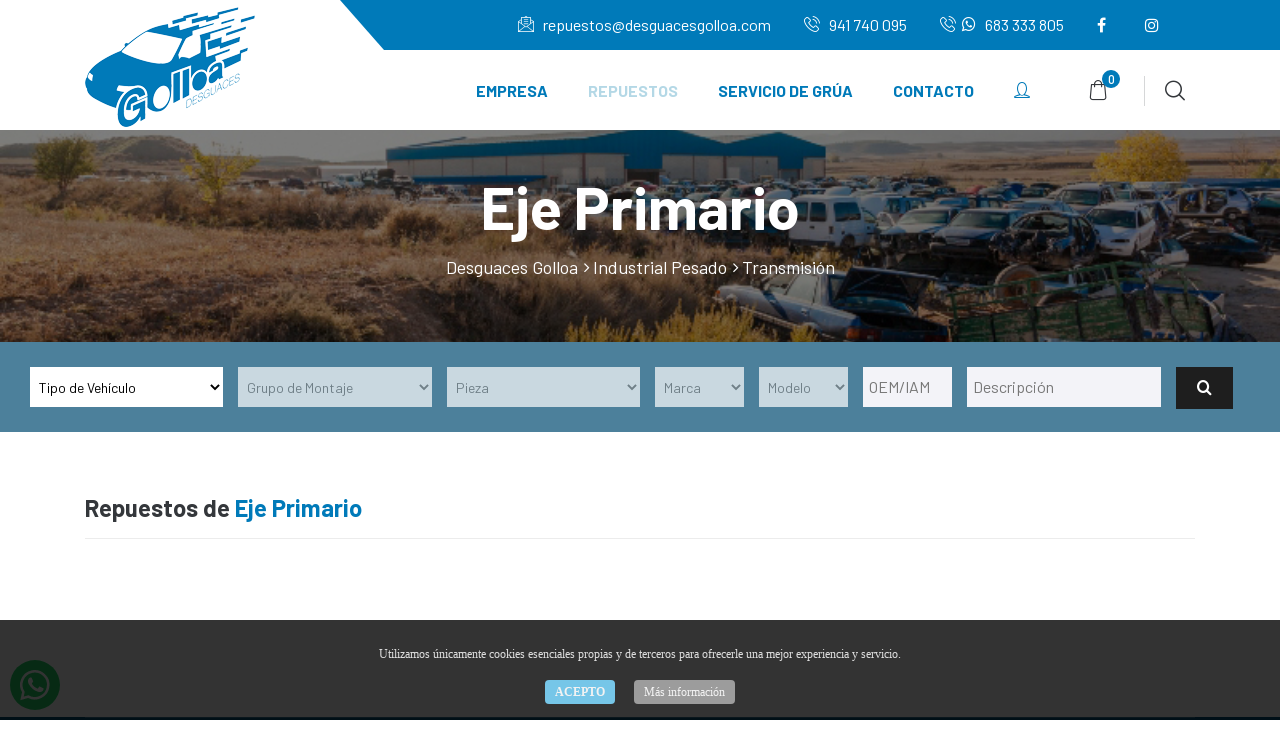

--- FILE ---
content_type: text/html;charset=UTF-8
request_url: https://www.desguacesgolloa.com/industrial-pesado/eje-primario/1454/
body_size: 13729
content:











<!doctype html>
<html lang="es">
<head>
<base href="https://www.desguacesgolloa.com/" />

<meta charset="utf-8">
<meta name="viewport" content="width=device-width, initial-scale=1, shrink-to-fit=no">
<title>Desguaces Golloa  - Eje Primario - Transmisión  - Tienda de repuestos para turismo, todoterrenos y vehículos industriales</title>


<meta name="keywords" content="Desguaces Golloa,desguace,golloa,todoterreno, todo,terreno,4x4,repuesto,recambio,recambios,piezas,nuevas,nueva,nuevo,seminuevo,seminueva,repuestos vehiculos industriales, recambios vehiculos industriales, vehiculo, vehiculos, industriales, industrial,rioja,murillo" />
<meta name="description" content="Desguaces Golloa Eje Primario Tienda de repuestos para turismo, todoterrenos y vehículos industriales" />
<META NAME="Author" Content="PubliWeb">
<META NAME="Generator" CONTENT="notepad" />
<META NAME="Language" CONTENT="Spanish" />
<META NAME="Audience" CONTENT="ALL" />
<META NAME="Rating" CONTENT="General" />
<META NAME="Revisit-after" CONTENT="15 days" />
<META NAME="ROBOTS" CONTENT="index" />
<META NAME="ROBOTS" CONTENT="follow" />
<META HTTP-EQUIV="CACHE-CONTROL" CONTENT="NO-CACHE" />
<META HTTP-EQUIV="EXPIRES" CONTENT="0" />

<link rel="apple-touch-icon" sizes="57x57" href="favicon/apple-icon-57x57.png">
<link rel="apple-touch-icon" sizes="60x60" href="favicon/apple-icon-60x60.png">
<link rel="apple-touch-icon" sizes="72x72" href="favicon/apple-icon-72x72.png">
<link rel="apple-touch-icon" sizes="76x76" href="favicon/apple-icon-76x76.png">
<link rel="apple-touch-icon" sizes="114x114" href="favicon/apple-icon-114x114.png">
<link rel="apple-touch-icon" sizes="120x120" href="favicon/apple-icon-120x120.png">
<link rel="apple-touch-icon" sizes="144x144" href="favicon/apple-icon-144x144.png">
<link rel="apple-touch-icon" sizes="152x152" href="favicon/apple-icon-152x152.png">
<link rel="apple-touch-icon" sizes="180x180" href="favicon/apple-icon-180x180.png">
<link rel="icon" type="image/png" sizes="192x192"  href="favicon/android-icon-192x192.png">
<link rel="icon" type="image/png" sizes="32x32" href="favicon/favicon-32x32.png">
<link rel="icon" type="image/png" sizes="96x96" href="favicon/favicon-96x96.png">
<link rel="icon" type="image/png" sizes="16x16" href="favicon/favicon-16x16.png">
<link rel="manifest" href="favicon/manifest.json">
<meta name="msapplication-TileColor" content="#ffffff">
<meta name="msapplication-TileImage" content="favicon/ms-icon-144x144.png">
<meta name="theme-color" content="#ffffff">



<link rel="stylesheet" href="css/bootstrap.min.css">
<link rel="stylesheet" href="css/font-awesome.min.css">
<link rel="stylesheet" href="vendors/icomoon-icon/style.css">
<link rel="stylesheet" href="vendors/themify-icon/themify-icons.css">

<link rel="stylesheet" href="vendors/datetimepicker/tempusdominus-bootstrap-4.min.css">
<link rel="stylesheet" href="vendors/nice-select/css/nice-select.css">
<link rel="stylesheet" href="vendors/owl-carousel/assets/owl.carousel.min.css">
<link rel="stylesheet" href="vendors/slick/slick-theme.css">
<link rel="stylesheet" href="vendors/slick/slick.css">
<link rel="stylesheet" href="vendors/animation/animate.css">
<link rel="stylesheet" href="vendors/popup/magnific-popup.css">
<link rel="stylesheet" href="vendors/animate-css/animate.css">

<link rel="stylesheet" href="css/style.css">
<link rel="stylesheet" href="css/responsive.css">


    
        <!-- Carrito
    ========================================================================= -->
    
<script type='text/javascript' src='carrito/jquery-1.4.4.min.js'></script>
<script type="text/javascript" src="carrito/jquery.form.js"></script>




<script src="carrito/simpleCart.js"></script>

<script defer src="carrito/js/main.js"></script>


    
    <script>
    simpleCart({
        // array representing the format and columns of the cart,
        // see the cart columns documentation
        cartColumns: [
            { view:'image' , attr:'foto', label: false},
            { attr: "codigo", label: "Código"},
            { attr: "recogida", label: "Recogida"},
            { attr: "idproducto", label: "idproducto"},
            { attr: "name", label: "Nombre"},
            { view: "currency", attr: "price", label: "Precio"},
            { attr: "quantity", label: "Ud."},
            { view: "currency", attr: "total", label: "SubTotal" },
            { attr: "limit", label: "limit"},
            { attr: "fotopersonalizada", label: "fotopersonalizada"},
            { view: "remove", text: "Borrar", label: false}
        ],
        // "div" or "table" - builds the cart as a
        // table or collection of divs
        cartStyle: "div",

        // how simpleCart should checkout, see the
        // checkout reference for more info
        checkout: {
    type: "SendForm" , 
    url: "iniciar-compra/" ,
    method: "POST"
        },
        // set the currency, see the currency
        // reference for more info
        currency: "EUR",
        // collection of arbitrary data you may want to store
        // with the cart, such as customer info
        data: {},
        // set the cart langauge
        // (may be used for checkout)
        language: "english-us",
        // array of item fields that will not be
        // sent to checkout
        excludeFromCheckout: [],
        // custom function to add shipping cost
        shippingCustom: null,
        // flat rate shipping option
        shippingFlatRate: 0,
        // added shipping based on this value
        // multiplied by the cart quantity
        shippingQuantityRate: 0,
        // added shipping based on this value
        // multiplied by the cart subtotal
        shippingTotalRate: 0,
        // tax rate applied to cart subtotal
        taxRate: 0,
        // true if tax should be applied to shipping
        taxShipping: false,
        // event callbacks
        beforeAdd            : null,
        afterAdd            : null,
        load                : null,
        beforeSave        : null,
        afterSave            : null,
        update            : null,
        ready            : null,
        checkoutSuccess    : null,
        checkoutFail        : null,
        beforeCheckout        : null,
    beforeRemove : null
    });   
    


	simpleCart({
		//Setting the Cart Columns for the sidebar cart display.
		cartColumns: [
			//Name of the item

						{ view:'image' , attr:'foto', label: false},
						{ attr: "name", label: false },
						{ attr: "quantity", label: false },
						{ attr: "price", label: false, view: 'currency' },
						{ view: "remove", text: "<i class='icon-trash-o'></i>", label: false },


		],
		cartStyle: 'div'
	});







    </script>	<script src='https://www.google.com/recaptcha/api.js'></script>

<!-- Google tag (gtag.js) --> <script async src="https://www.googletagmanager.com/gtag/js?id=G-NXPLJ6VSB9"></script> <script> window.dataLayer = window.dataLayer || []; function gtag(){dataLayer.push(arguments);} gtag('js', new Date()); gtag('config', 'G-NXPLJ6VSB9'); </script>

</head>
<body data-scroll-animation="true">

<div class="preloader">
<div class="main-loader">
<span class="loader1"></span>
<span class="loader2"></span>
<span class="loader3"></span>
</div>
</div>



<header class="header_area menu_two menu_six">
<div class="top_six_menu">
<div class="container">
<div class="top_inner d-flex justify-content-between">
<div class="left"></div>
<div class="right">
<p><a href="mailto:repuestos@desguacesgolloa.com" style="white-space:nowrap"><i class="icon-envelop"></i> repuestos@desguacesgolloa.com</a></p>
<p><a href="tel:+34941740095" style="white-space:nowrap"><i class="icon-phone1"></i> 941 740 095</a></p>
<p><a href="tel:+34683333805" style="white-space:nowrap"><i class="icon-phone1"></i><i class="icon-whatsapp"></i> 683 333 805</a></p>
<p><a href="https://www.facebook.com/des.golloa/" target=_blank><i class="fa fa-facebook"></i></a></p>
<p><a href="https://www.instagram.com/desguacesgolloa/?hl=es" target=_blank><i class="fa fa-instagram"></i></a></p>
</div>
</div>
</div>
</div>
<div class="main_menu">
<div class="container">
<nav class="navbar navbar-expand-lg navbar-light bg-light">
<a class="navbar-brand" href="/"><img src="img/logo.png" srcset="img/logo.png 2x" alt="Desguaces Golloa"></a>
<a class="navbar-brand" href="/"><img src="img/logo2x.png" srcset="img/logo2x.png 2x" alt="Desguaces Golloa"></a>


<button class="navbar-toggler" type="button" data-toggle="collapse" data-target="#navbarSupportedContent" aria-controls="navbarSupportedContent" aria-expanded="false" aria-label="Toggle navigation">
<span></span>
</button>
<div class="collapse navbar-collapse" id="navbarSupportedContent">
<ul class="nav navbar-nav menu_nav ml-auto">
	<li><a href="empresa/">Empresa</a></li>
		<li class="dropdown submenu active"><a class="dropdown-toggle" data-toggle="dropdown" href="repuestos/" role="button" aria-haspopup="true" aria-expanded="false">Repuestos</a>	
		<ul class="dropdown-menu">	
			<li><a href="repuestos/turismo-todoterreno-e-industrial-ligero/">Turismo,TT e Industrial Ligero</a></li>
			<li><a href="repuestos/industrial-pesado/">Industrial Pesado</a></li>
		</ul>
	</li>
<li><a href="servicio-grua/">Servicio de Grúa</a></li>
  
<li><a href="contacto/">Contacto</a></li>

		
		<li class="dropdown submenu"><a class="dropdown-toggle" data-toggle="dropdown" href="javascript:;" role="button" aria-haspopup="true" aria-expanded="false"><i class="icon-user1"></i></a>	
				<ul class="dropdown-menu" style="min-width:auto">
					<li><a class="popup-with-zoom-anim" href=".loginModal">Login</a></li>
					<li><a class="popup-with-zoom-anim" href=".registerModal">Regístrate</a></li>
				</ul>
		</li>


</ul>
<ul class="nav navbar-nav navbar-right">
												
<li class="search_icon"><a class="cart cart_bag_btn" href="javascript:;"><i class="icon-bag"></i><div class="simpleCart_quantity" translate="no"></div></a></li>

<li class="search_icon"><a class="search popup-with-zoom-anim" href="#test-search"><i class="icon-search1"></i></a></li>
</ul>
</div>
</nav>
</div>
</div>
</header>
<section class="breadcrumb_area bread-tienda" style="background: url(img/motor.jpg); background-position-y: center">
<div class="container">
<div class="breadcrumb_inner">
<h3>Eje Primario</h3>
<div class="link">
<a>Desguaces Golloa</a>
<a href="repuestos/industrial-pesado/">Industrial Pesado</a> <a>Transmisión</a></div>
</div>
</div>
</section>



					

	
	
<script type="text/javascript">
$(document).ready(function() {
	$('#btnBusquedaAvanzada').click(function() {  
	
		var buscarapido = 0;
		
		if($("#rapido").val() != ""){buscarapido = 1;}
		if($("#txtDescripcion").val() != ""){buscarapido = 1;}
		
		if (buscarapido == 0){
		
			if($("#SubTipo").find(":selected").val() == "-1"){
				alert('Por favor, escoja tipo de vehículo');
				return false;
			}
			else
			{
					if($("#Pieza").find(":selected").val() == "-1" && $("#Marca").find(":selected").val() == "-1"){
							alert('Por favor, escoja pieza o marca');
							return false;
						}
				
				if($("#Grupo").find(":selected").val() != "-1")
					{
						if($("#Pieza").find(":selected").val() == "-1"){
							alert('Por favor, escoja tipo de pieza');
							return false;
						}
					}
			}
		}
		else
		{ 
				var buscarapido = 0;
				
				if($("#rapido").val() != ""){buscarapido = 1;}
				if($("#txtDescripcion").val() != ""){buscarapido = 1;}
				if (buscarapido == 0){
					alert('Por favor, indica parámetros de búsqueda');
					return false;
				}
		}
		
							


		
		
	});
	
});
</script>

	


<div class="taxi_s_form" style="padding-bottom: 10px">



<form class="row contact_form" action="javascript: BusquedaAvanzada();">
<div class="form-group col-lg-2 col-md-2 col-sm-6 pr_0">
                            <select id="SubTipo" onchange="GetMarcas();GetGrupos();" class="nice_select" >							
								<option value="-1" selected>Tipo de Vehículo</option>
								<option value="4">Turismo, Todoterreno e Ind. Ligero</option>
								<option value="5">Industrial Pesado</option>
							</select>
</div>
<div class="form-group col-lg-2 col-md-2 col-sm-6 pr_0">
                            <select id="Grupo" onchange="GetPiezas();" class="nice_select"  disabled>
							<option value="-1" selected>Grupo de Montaje</option>
							</select>
</div>
<div class="form-group col-lg-2 col-md-2 col-sm-6 pr_0">
                            <select id="Pieza" class="nice_select" disabled>
							<option value="-1" selected>Pieza</option>
							</select>
</div>
<div class="form-group col-6 col-lg-1 col-md-1 col-sm-6 pr_0">
                            <select id="Marca" onchange="GetModelos();" class="nice_select" disabled>
							<option value="-1" selected>Marca</option>
							</select>
</div>
<div class="form-group col-6 col-lg-1 col-md-1 col-sm-6 pr_0">
                            <select id="Modelo" class="nice_select" disabled>
							<option value="-1" selected>Modelo</option>
							</select>
</div>
<div class="form-group col-lg-1 col-md-1 col-sm-6 pr_0">
							<input id="rapido" type="text" class="nice_input" placeholder="OEM/IAM" style="width: 100%" />
</div>
<div class="form-group col-lg-2 col-md-2 col-sm-6 pr_0">
							<input id="txtDescripcion" type="text" class="nice_input" placeholder="Descripción" style="width: 100%" />
</div>
<div class="form-group col-lg-1 col-md-1 col-sm-6 pr_0">
<div class="find_item">
<button class="submit_btn" type="submit" id="btnBusquedaAvanzada"><i class="icon-search"></i></button>
</div>
</div>
</form>
</div>
	
<section class="cart_details_area p_50" id="ventanaresultados">
<div class="container">
	
<div class="car_found d-flex justify-content-between">
<div class="left" id="cadenadebusqueda"></div>
<div class="right" id="cuantosresultados"></div>
</div>


<div class="cart_details_inner">




    <div id="divNoResultados" style="display: none;">
        <div class="alert alert-danger">No hay repuestos disponibles.</div>
    </div>
	
	
    <div id="divResultados" style="display: none;">
<div class="table-responsive filterable" id="no-more-tables">
	
	
<table class="table clean-table" id="tPiezas">
<thead>
<tr class="filters">
<th scope="col"><h6 style="width: auto; float: left; line-height: 40px; margin-bottom: 0;">Repuesto</h6>
<input type="text" class="form-control" placeholder="Filtre por OEM, pieza, modelo..." style="float: right; width: 80%">
</th>
<th scope="col">Precio</th>
<th scope="col" style="width: 220px"></th>
</tr>
</thead>
<tbody id="piezas">




                    </tbody>
                  </table>
				  </div>
    </div>
	
	
	
	
	
<script>
$(document).ready(function(){
    $('.filterable .filters input').keyup(function(e){
        /* Ignore tab key */
        var code = e.keyCode || e.which;
        if (code == '9') return;
        /* Useful DOM data and selectors */
        var $input = $(this),
        inputContent = $input.val().toLowerCase(),
        $panel = $input.parents('.filterable'),
        column = $panel.find('.filters th').index($input.parents('th')),
        $table = $panel.find('.clean-table'),
        $rows = $table.find('tbody tr');
        /* Dirtiest filter function ever ;) */
        var $filteredRows = $rows.filter(function(){
            var value = $(this).find('td').eq(column).text().toLowerCase();
            return value.indexOf(inputContent) === -1;
        });
        /* Clean previous no-result if exist */
        $table.find('tbody .no-result').remove();
        /* Show all rows, hide filtered ones (never do that outside of a demo ! xD) */
        $rows.show();
        $filteredRows.hide();
        /* Prepend no-result row if all rows are filtered */
        if ($filteredRows.length === $rows.length) {
            $table.find('tbody').prepend($('<tr class="no-result text-center"><td colspan="'+ $table.find('.filters th').length +'">No hay coincidencias</td></tr>'));
        }
    });
});
</script>


<div id="ventanasmodales"></div>	

<div class="pagination justify-content-center"><nav class="pagination justify-content-center"><div id="pager" class="pagination"></div></nav></div>


<div id="loader-api"></div>
	
	

</div>
</div>
</section>





<section class="product_details_area pad_btm" id="accesos">
<div class="container">


<script type="text/javascript">
$(document).ready(function() {
BusquedaGrupoPiezas('5','sgsxfYf1ztnYYkqR74Qv0g2','Eje Primario');
});
</script>
			







</div>
</section>

								






<section class="tractor_quickly_area">
<div class="container">
<div class="quickly_item_inner">
<div class="row">
<div class="col-lg-3 col-sm-6">
<div class="quickly_item">
<div class="media">
<div class="d-flex">
<i class="icon-box_delivery"></i>
</div>
<div class="media-body">
	<h4><a title="Gastos de Envío" class="popup-with-zoom-anim" href=".gastosModal">Envío Gratis *</a></h4>
	<p><a title="Gastos de Envío" class="popup-with-zoom-anim" href=".gastosModal">a partir de 30 €</a></p>
</div>
</div>
</div>
</div>
<div class="col-lg-3 col-sm-6">
<div class="quickly_item">
<div class="media">
<div class="d-flex">
<i class="icon-lock1"></i>
</div>
<div class="media-body">
	<h4>Pago Seguro</h4>
<p>PayPal,Tarjeta de Crédito</p>		
</div>
</div>
</div>
</div>
<div class="col-lg-3 col-sm-6">
<div class="quickly_item">
<div class="media">
<div class="d-flex">
<i class="icon-bag"></i>
</div>
<div class="media-body">
	<h4><a href="condiciones/">Condiciones</a></h4>
	<p><a href="condiciones/">de Compra</a></p>
</div>
</div>
</div>
</div>
<div class="col-lg-3 col-sm-6">
<div class="quickly_item">
<div class="media">
<div class="d-flex">
<i class="icon-worker"></i>
</div>
<div class="media-body">
	<h4><a href="contacto/">Contacta</a></h4>
	<p><a href="contacto/">con Nosotros</a></p>
</div>
</div>
</div>
</div>
</div>
</div>
</div>
</section>




<footer class="footer_area">
<div class="footer_widgets">
<div class="container">
<div class="row f_widgets_inner">

<div class="col-lg-4 col-sm-12">
<aside class="f_widget about_widget">
<a class="f_logo" href="/"><img src="img/logo2.png" srcset="img/logo2.png" alt="Desguaces Golloa"></a>
<p>
<i class="icon-map_marker_2" aria-hidden="true" style="color:#b4d8e6"></i> Ctra. Villamediana Murillo Km 3,5<br>26143 Murillo (La Rioja)</p>
<a href="mailto:repuestos@desguacesgolloa.com"><i class="icon-envelop_2" aria-hidden="true" style="color:#b4d8e6"></i> repuestos@desguacesgolloa.com</a>

<a href="tel:+34941740095" style="white-space:nowrap; display: inline-block; margin-right: 20px"><i class="icon-phone1" style="color:#b4d8e6"></i> 941 740 095 </a>

<a href="tel:+34683333805" style="white-space:nowrap; display: inline-block"><i class="icon-phone1" style="color:#b4d8e6"></i><i class="icon-whatsapp" style="color:#b4d8e6; position: relative; top: 2px;"></i> 683 333 805 </a>

</aside>
</div>



<div class="col-lg-8 col-sm-12">
<div class="row f_widgets_inner">
<div class="col-lg-4 col-sm-6">
<aside class="f_widget link_widget">
<div class="f_title">
<h3>Tienda Online</h3>
</div>
<ul class="nav flex-column">
<li><a href="repuestos/turismo-todoterreno-e-industrial-ligero/">Recambios Turismo, TT, Industrial ligero</a></li>
<li><a href="repuestos/industrial-pesado/">Recambios Industrial Pesado</a></li>
<li><a class="popup-with-zoom-anim" href=".gastosModal">Gastos de Envío</a></li>
<li><a href="condiciones/">Condiciones de Compra</a></li>
</ul>
</aside>
</div>


<div class="col-lg-4 col-sm-6">
<aside class="f_widget link_widget">
<div class="f_title">
<h3>Área Clientes</h3>
</div>
<ul class="nav flex-column">
					<li><a class="popup-with-zoom-anim" href=".loginModal">Login</a></li>
					<li><a class="popup-with-zoom-anim" href=".registerModal">Regístrate</a></li>
			 
</ul>



<ul class="nav" style="margin-top: 40px">


	
							<li style="display: inline-block; margin-right: 10px; font-size: 25px; color: #b4d8e6"><i class="icon-cc-paypal" aria-hidden="true" alt="PayPal" title="PayPal"></i></li>
								<li style="display: inline-block; margin-right: 10px; font-size: 25px; color: #b4d8e6"><i class="icon-cc-visa" aria-hidden="true" alt="Tarjeta Bancaria" title="Tarjeta Bancaria"></i></li>
							<li style="display: inline-block; margin-right: 10px; font-size: 25px; color: #b4d8e6"><i class="icon-cc-mastercard" aria-hidden="true" alt="Tarjeta Bancaria" title="Tarjeta Bancaria"></i></li>
							</li>
							
	
							<li style="display: inline-block; line-height: 20px"><i aria-hidden="true"><img src="imgcesta/icono-transfer.png" alt="Transferencia Bancaria" title="Transferencia Bancaria"></i></li>
	</ul>

</aside>
</div>



<div class="col-lg-4 col-sm-6">
<aside class="f_widget link_widget">
<div class="f_title">
<h3>Información</h3>
</div>
<ul class="nav flex-column">
<li><a href="empresa/">Empresa</a></li>
<li><a href="servicio-grua/">Servicio de Grúa</a></li>
<li><a href="actualidad/">Actualidad</a></li>
<li><a href="contacto/">Contacto</a></li>
</ul>

</aside>
<aside class="f_widget link_widget subscribe_widget">
<ul class="nav">
<li><a href="https://www.facebook.com/des.golloa/" target=_blank><i class="fa fa-facebook"></i></a></li>
<li><a href="https://www.instagram.com/desguacesgolloa/?hl=es" target=_blank><i class="fa fa-instagram"></i></a></li>
</ul>
</aside>

</div>
</div>
</div>



</div>
</div>
</div>


<div class="footer_card">
<div style="background-color: #ffffff;">



<p style="text-align: center; font-size: 10pt; color:#000000; padding: 0.5em 1em 0 1em; margin-bottom: 0;">PROGRAMA KIT DIGITAL COFINANCIADO POR LOS FONDOS NEXT GENERATION (EU) DEL MECANISMO DE RECUPERACIÓN Y RESILIENCIA</p>
<div style="clear:both"></div>
<div style="text-align: center;">
<table class="table" style="margin-bottom: 0">
<tbody>
<tr>
<td style="border-top: none">
<a href="https://portal.mineco.gob.es/es-es/digitalizacionIA/Paginas/sedia.aspx" target=_blank><img src="img/kit/Logotipo_Secretaria_de_Estado_de_Digitalizacion_e_Inteligencia_Artificial.png" alt="Logotipo de la Secretaría de Estado de Digitalización e Inteligencia Artificial" class="img-fluid" width="395" height="70" /></a>
</td>
<td style="border-top: none">
<a href="https://red.es/es" target=_blank><img src="img/kit/red-es-logo-vector.png" alt="red-es-logo-vector.png" class="img-fluid" width="126" height="70" style="min-height: 60px" /></a>
</td>
<td style="border-top: none">
<a href="https://www.acelerapyme.gob.es/kit-digital" target=_blank><img src="img/kit/Kit_Digital.png" alt="Kit_Digital.png" class="img-fluid" width="220" height="60" style="min-height: 60px" /></a>
</td>
<td style="border-top: none">
<a href="https://planderecuperacion.gob.es/" target=_blank><img src="img/kit/LOGO_TR.png" alt="LOGO_TR.png" class="img-fluid" width="182" height="60" /></a>
</td>
<td style="border-top: none">
<a href="https://europa.eu/next-generation-eu/index_es" target=_blank><img src="img/kit/LOGO_UENG.png" alt="LOGO UENG" class="img-fluid" width="204" height="60" /></a>
</td>
</tr>
</tbody>
</table>
</div>



</div>
</div>




<div class="footer_copyright" style="background-color: #014b71">
<div class="container">
<div class="copyright_inner d-flex justify-content-between">
<div class="left">
    <a href="https://www.publiweb.es/" target=_blank><img src="img/publiweb.png" alt="Diseñado y Programado por PubliWeb System, SL" title="Diseñado y Programado por PubliWeb System, SL"></a>
</div>
<div class="right">
<ul class="nav">
	<li><a href="privacidad/">Política de Privacidad</a></li>
	<li><a href="cookies/">Política de Cookies</a></li>
	<li><a href="legal/">Aviso Legal</a></li>
</ul>
</div>
</div>
</div>
</div>
</footer>

   		
<!-- ventanas modales -->	
<div class="main_contact_inner rate_container zoom-anim-dialog mfp-hide loginModal">
<div class="flag_center_title">
<h2>Acceso Área de Cliente</h2>
</div>	
	  




<form role="form" method="post" action="control.php" class="contact_form">
<input type="hidden" name="tabla" value="usuarios">
<input type="hidden" name="urlactual" value="micuenta/">
                                <div class="row">
                                <div class="col-sm-6">
                                    <div class="form-group">
                                        <input type="email" name="emailusuario" placeholder="Email *" class="form-control" required>
                                    </div>
                                </div>
                                <div class="col-sm-6">
                                    <div class="form-group">
                                        <input type="password" name="password" placeholder="Password *" class="form-control" required>
                                    </div>
                                </div>
                                </div>

                                    <center>
			<button type="submit" class="btn submit_btn red form-control" style="margin-top: 10px;">Login</button><br>
<small><a href="recuperar/">¿Olvidaste tu contraseña?</a></small>
                                    </center>
</form>






</div>
   




 
   		
				

<div class="main_contact_inner rate_container zoom-anim-dialog mfp-hide registerModal">
<div class="flag_center_title">
<h2>Regístrate</h2>
</div>





		


<form class="contact_form" method="post" action="registro.php" onsubmit="changeText()">

<div class="row">
<div class="col-sm-6">
	<div class="form-group">
		<input type="text" name="nombre" placeholder="Nombre *" value="" class="form-control" required>
	</div>
</div>

<div class="col-sm-6">
	<div class="form-group">
		<input type="text" name="apellidos" placeholder="Apellidos *" value="" class="form-control" required>
	</div>
</div>

<div class="col-sm-6">
	<div class="form-group">
		<input type="email" name="email" placeholder="Email *" value="" class="form-control" required>
	</div>
</div>

<div class="col-sm-6">
	<div class="form-group">
		<input type="password" name="password" placeholder="Password *" value="" class="form-control" required>
	</div>
</div>





<div class="col-sm-4">
	<div class="form-group">
		<input type="text" name="dni" placeholder="DNI/CIF" value="" class="form-control">
	</div>
</div>
<div class="col-sm-4">
	<div class="form-group">
		<input type="text" name="empresa" placeholder="Empresa" value="" class="form-control">
	</div>
</div>
<div class="col-sm-4">
	<div class="creat_account" style="margin-top: 12px">
	<input type="checkbox" id="f-option3" name="taller">
	<label for="f-option3">Taller <small>(se comprobará)</small></label>
	<div class="check"></div>
	</div>
</div>



<div class="col-sm-4">
	<div class="form-group">
		<input type="text" name="telefono" placeholder="Teléfono" value="" class="form-control">
	</div>
</div>

<div class="col-sm-8">
	<div class="form-group">
		<input type="text" name="domicilio" placeholder="Dirección" value="" class="form-control">
	</div>
</div>

<div class="col-sm-2" style="margin-right: 0px; padding-right: 0">
	<div class="form-group">
		<input type="text" name="cp" placeholder="CP" value="" class="form-control">
	</div>
</div>
<div class="col-sm-4">
	<div class="form-group">
		<input type="text" name="poblacion" placeholder="Población" value="" class="form-control">
	</div>
</div>
<div class="col-sm-6">
	<div class="form-group">
<select name="provincia" class="form-control">
<option value="" selected>Provincia / País</option>


<option disabled> ---- ESPAÑA ---- </option>
<option value="Álava">Álava</option><option value="Albacete">Albacete</option><option value="Alicante">Alicante</option><option value="Almería">Almería</option><option value="Asturias">Asturias</option><option value="Ávila">Ávila</option><option value="Badajoz">Badajoz</option><option value="Barcelona">Barcelona</option><option value="Burgos">Burgos</option><option value="Cáceres">Cáceres</option><option value="Cádiz">Cádiz</option><option value="Cantabria">Cantabria</option><option value="Castellón">Castellón</option><option value="Ceuta">Ceuta</option><option value="Ciudad Real">Ciudad Real</option><option value="Córdoba">Córdoba</option><option value="Coruña, A">Coruña, A</option><option value="Cuenca">Cuenca</option><option value="Girona">Girona</option><option value="Granada">Granada</option><option value="Guadalajara">Guadalajara</option><option value="Guipuzcoa">Guipuzcoa</option><option value="Huelva">Huelva</option><option value="Huesca">Huesca</option><option value="Illes Balears">Illes Balears</option><option value="Jaén">Jaén</option><option value="León">León</option><option value="Lleida">Lleida</option><option value="Lugo">Lugo</option><option value="Madrid">Madrid</option><option value="Málaga">Málaga</option><option value="Melilla">Melilla</option><option value="Murcia">Murcia</option><option value="Navarra">Navarra</option><option value="Ourense">Ourense</option><option value="Palencia">Palencia</option><option value="Palmas, Las">Palmas, Las</option><option value="Pontevedra">Pontevedra</option><option value="Rioja, La">Rioja, La</option><option value="Salamanca">Salamanca</option><option value="Santa Cruz de Tenerife">Santa Cruz de Tenerife</option><option value="Segovia">Segovia</option><option value="Sevilla">Sevilla</option><option value="Soria">Soria</option><option value="Tarragona">Tarragona</option><option value="Teruel">Teruel</option><option value="Toledo">Toledo</option><option value="Valencia">Valencia</option><option value="Valladolid">Valladolid</option><option value="Vizcaya">Vizcaya</option><option value="Zamora">Zamora</option><option value="Zaragoza">Zaragoza</option>
<option disabled> ---- PORTUGAL ---- </option>
<option value="Portugal" >Portugal</option>
<option value="Região Autónoma dos Açores" >Região Autónoma dos Açores</option>
<option value="Região Autónoma da Madeira" >Região Autónoma da Madeira</option>


<option disabled> ---- OTROS PAÍSES ---- </option>
<option value="Afghanistan">Afghanistan</option><option value="Albania">Albania</option><option value="Algeria">Algeria</option><option value="American Samoa">American Samoa</option><option value="Andorra">Andorra</option><option value="Angola">Angola</option><option value="Anguilla">Anguilla</option><option value="Antarctica">Antarctica</option><option value="Antigua and Barbuda">Antigua and Barbuda</option><option value="Argentina">Argentina</option><option value="Armenia">Armenia</option><option value="Aruba">Aruba</option><option value="Australia">Australia</option><option value="Austria">Austria</option><option value="Azerbaijan">Azerbaijan</option><option value="Bahamas">Bahamas</option><option value="Bahrain">Bahrain</option><option value="Bangladesh">Bangladesh</option><option value="Barbados">Barbados</option><option value="Belarus">Belarus</option><option value="Belgium">Belgium</option><option value="Belize">Belize</option><option value="Benin">Benin</option><option value="Bermuda">Bermuda</option><option value="Bhutan">Bhutan</option><option value="Bolivia">Bolivia</option><option value="Bosnia and Herzegovina">Bosnia and Herzegovina</option><option value="Botswana">Botswana</option><option value="Bouvet Island">Bouvet Island</option><option value="Brazil">Brazil</option><option value="British Indian Ocean Territory">British Indian Ocean Territory</option><option value="Brunei Darussalam">Brunei Darussalam</option><option value="Bulgaria">Bulgaria</option><option value="Burkina Faso">Burkina Faso</option><option value="Burundi">Burundi</option><option value="Cambodia">Cambodia</option><option value="Cameroon">Cameroon</option><option value="Canada">Canada</option><option value="Cape Verde">Cape Verde</option><option value="Cayman Islands">Cayman Islands</option><option value="Central African Republic">Central African Republic</option><option value="Chad">Chad</option><option value="Chile">Chile</option><option value="China">China</option><option value="Christmas Island">Christmas Island</option><option value="Cocos (Keeling) Islands">Cocos (Keeling) Islands</option><option value="Colombia">Colombia</option><option value="Comoros">Comoros</option><option value="Congo">Congo</option><option value="Congo, Democratic Republic of the">Congo, Democratic Republic of the</option><option value="Cook Islands">Cook Islands</option><option value="Costa Rica">Costa Rica</option><option value="Côte d'Ivoire">Côte d'Ivoire</option><option value="Croatia">Croatia</option><option value="Cuba">Cuba</option><option value="Cyprus">Cyprus</option><option value="Czech Republic">Czech Republic</option><option value="Denmark">Denmark</option><option value="Djibouti">Djibouti</option><option value="Dominica">Dominica</option><option value="Dominican Republic">Dominican Republic</option><option value="Ecuador">Ecuador</option><option value="Egypt">Egypt</option><option value="El Salvador">El Salvador</option><option value="Equatorial Guinea">Equatorial Guinea</option><option value="Eritrea">Eritrea</option><option value="Estonia">Estonia</option><option value="Ethiopia">Ethiopia</option><option value="Falkland Islands (Malvinas)">Falkland Islands (Malvinas)</option><option value="Faroe Islands">Faroe Islands</option><option value="Fiji">Fiji</option><option value="Finland">Finland</option><option value="France">France</option><option value="French Guiana">French Guiana</option><option value="French Polynesia">French Polynesia</option><option value="French Southern Territories">French Southern Territories</option><option value="Gabon">Gabon</option><option value="Gambia">Gambia</option><option value="Georgia">Georgia</option><option value="Germany">Germany</option><option value="Ghana">Ghana</option><option value="Gibraltar">Gibraltar</option><option value="Greece">Greece</option><option value="Greenland">Greenland</option><option value="Grenada">Grenada</option><option value="Guadeloupe[1]">Guadeloupe[1]</option><option value="Guam">Guam</option><option value="Guatemala">Guatemala</option><option value="Guinea">Guinea</option><option value="Guinea-Bissau">Guinea-Bissau</option><option value="Guyana">Guyana</option><option value="Haiti">Haiti</option><option value="Heard Island and McDonald Islands">Heard Island and McDonald Islands</option><option value="Holy See (Vatican City State)">Holy See (Vatican City State)</option><option value="Honduras">Honduras</option><option value="Hong Kong">Hong Kong</option><option value="Hungary">Hungary</option><option value="Iceland">Iceland</option><option value="India">India</option><option value="Indonesia">Indonesia</option><option value="Iran, Islamic Republic of">Iran, Islamic Republic of</option><option value="Iraq">Iraq</option><option value="Ireland">Ireland</option><option value="Israel">Israel</option><option value="Italy">Italy</option><option value="Jamaica">Jamaica</option><option value="Japan">Japan</option><option value="Jordan">Jordan</option><option value="Kazakhstan">Kazakhstan</option><option value="Kenya">Kenya</option><option value="Kiribati">Kiribati</option><option value="Korea, Democratic People's Republic of">Korea, Democratic People's Republic of</option><option value="Korea, Republic of">Korea, Republic of</option><option value="Kuwait">Kuwait</option><option value="Kyrgyzstan">Kyrgyzstan</option><option value="Lao People's Democratic Republic">Lao People's Democratic Republic</option><option value="Latvia">Latvia</option><option value="Lebanon">Lebanon</option><option value="Lesotho">Lesotho</option><option value="Liberia">Liberia</option><option value="Libyan Arab Jamahiriya">Libyan Arab Jamahiriya</option><option value="Liechtenstein">Liechtenstein</option><option value="Lithuania">Lithuania</option><option value="Luxembourg">Luxembourg</option><option value="Macao">Macao</option><option value="Macedonia, the former Yugoslav Republic of">Macedonia, the former Yugoslav Republic of</option><option value="Madagascar">Madagascar</option><option value="Malawi">Malawi</option><option value="Malaysia">Malaysia</option><option value="Maldives">Maldives</option><option value="Mali">Mali</option><option value="Malta">Malta</option><option value="Marshall Islands">Marshall Islands</option><option value="Martinique">Martinique</option><option value="Mauritania">Mauritania</option><option value="Mauritius">Mauritius</option><option value="Mayotte">Mayotte</option><option value="Mexico">Mexico</option><option value="Micronesia, Federated States of">Micronesia, Federated States of</option><option value="Moldova, Republic of">Moldova, Republic of</option><option value="Monaco">Monaco</option><option value="Mongolia">Mongolia</option><option value="Montenegro">Montenegro</option><option value="Montserrat">Montserrat</option><option value="Morocco">Morocco</option><option value="Mozambique">Mozambique</option><option value="Myanmar">Myanmar</option><option value="Namibia">Namibia</option><option value="Nauru">Nauru</option><option value="Nepal">Nepal</option><option value="Netherlands">Netherlands</option><option value="Netherlands Antilles">Netherlands Antilles</option><option value="New Caledonia">New Caledonia</option><option value="New Zealand">New Zealand</option><option value="Nicaragua">Nicaragua</option><option value="Niger">Niger</option><option value="Nigeria">Nigeria</option><option value="Niue">Niue</option><option value="Norfolk Island">Norfolk Island</option><option value="Northern Mariana Islands">Northern Mariana Islands</option><option value="Norway">Norway</option><option value="Oman">Oman</option><option value="Pakistan">Pakistan</option><option value="Palau">Palau</option><option value="Palestinian Territory, Occupied">Palestinian Territory, Occupied</option><option value="Panama">Panama</option><option value="Papua New Guinea">Papua New Guinea</option><option value="Paraguay">Paraguay</option><option value="Peru">Peru</option><option value="Philippines">Philippines</option><option value="Pitcairn">Pitcairn</option><option value="Poland">Poland</option><option value="Puerto Rico">Puerto Rico</option><option value="Qatar">Qatar</option><option value="Réunion">Réunion</option><option value="Romania">Romania</option><option value="Russian Federation">Russian Federation</option><option value="Rwanda">Rwanda</option><option value="Saint Helena">Saint Helena</option><option value="Saint Kitts and Nevis">Saint Kitts and Nevis</option><option value="Saint Lucia">Saint Lucia</option><option value="Saint Pierre and Miquelon">Saint Pierre and Miquelon</option><option value="Saint Vincent and the Grenadines">Saint Vincent and the Grenadines</option><option value="Samoa">Samoa</option><option value="San Marino">San Marino</option><option value="Sao Tome and Principe">Sao Tome and Principe</option><option value="Saudi Arabia">Saudi Arabia</option><option value="Senegal">Senegal</option><option value="Serbia">Serbia</option><option value="Seychelles">Seychelles</option><option value="Sierra Leone">Sierra Leone</option><option value="Singapore">Singapore</option><option value="Slovakia">Slovakia</option><option value="Slovenia">Slovenia</option><option value="Solomon Islands">Solomon Islands</option><option value="Somalia">Somalia</option><option value="South Africa">South Africa</option><option value="South Georgia and the South Sandwich Islands">South Georgia and the South Sandwich Islands</option><option value="Sri Lanka">Sri Lanka</option><option value="Sudan">Sudan</option><option value="Suriname">Suriname</option><option value="Svalbard and Jan Mayen">Svalbard and Jan Mayen</option><option value="Swaziland">Swaziland</option><option value="Sweden">Sweden</option><option value="Switzerland">Switzerland</option><option value="Syrian Arab Republic">Syrian Arab Republic</option><option value="Taiwan, Province of China">Taiwan, Province of China</option><option value="Tajikistan">Tajikistan</option><option value="Tanzania, United Republic of">Tanzania, United Republic of</option><option value="Thailand">Thailand</option><option value="Timor-Leste">Timor-Leste</option><option value="Togo">Togo</option><option value="Tokelau">Tokelau</option><option value="Tonga">Tonga</option><option value="Trinidad and Tobago">Trinidad and Tobago</option><option value="Tunisia">Tunisia</option><option value="Turkey">Turkey</option><option value="Turkmenistan">Turkmenistan</option><option value="Turks and Caicos Islands">Turks and Caicos Islands</option><option value="Tuvalu">Tuvalu</option><option value="Uganda">Uganda</option><option value="Ukraine">Ukraine</option><option value="United Arab Emirates">United Arab Emirates</option><option value="United Kingdom">United Kingdom</option><option value="United States">United States</option><option value="United States Minor Outlying Islands">United States Minor Outlying Islands</option><option value="Uruguay">Uruguay</option><option value="Uzbekistan">Uzbekistan</option><option value="Vanuatu">Vanuatu</option><option value="Venezuela">Venezuela</option><option value="Viet Nam">Viet Nam</option><option value="Virgin Islands, British">Virgin Islands, British</option><option value="Virgin Islands, U.S.">Virgin Islands, U.S.</option><option value="Wallis and Futuna">Wallis and Futuna</option><option value="Western Sahara">Western Sahara</option><option value="Yemen">Yemen</option><option value="Zambia">Zambia</option><option value="Zimbabwe">Zimbabwe</option><option value="Åland Islands">Åland Islands</option>
</select>


	</div>
</div>


<div class="col-md-6">
		<input type="checkbox" name="acepto" style="width: auto; margin-right: 5px; height: auto; line-height: auto; display: inline" required><span style="font-size: 13px"> He leído y acepto la <a href="privacidad/" target=_blank><strong>política de privacidad*</strong></a></span>
</div>

<div class="col-md-6">
                            <div class="input-group">
							
		<div class="g-recaptcha" data-callback="recaptchaCallback" data-sitekey="6LfMVN4lAAAAAANmds0W6omN1xG6tUwz1tESd3SH" required></div>
		
                            </div>
</div>
<div style="clear: both"></div>

<div class="col-md-12">
			<button type="submit" value="Send" name="mybutton" class="btn submit_btn red form-control" style="float:right; margin-top:20px" id="Submit" disabled>Crear nueva cuenta</button>
			<div id="Load" style="float:right; display:none; margin-top:20px"><img src="captcha/loading.gif"></div>
</div>
			
							

</div>
</form>

								<br>
<p style="text-align: justify; font-size: 11px; line-height: 14px; margin-top: 20px; font-family: 'Arial'; font-weight: normal; color: #999B9B">
<strong>Informaci&oacute;n b&aacute;sica de Protecci&oacute;n de Datos (RGPD):</strong><br>
<strong>Responsable:</strong> Desguaces Golloa <a href="mailto:repuestos@desguacesgolloa.com" style="color: #999B9B">repuestos@desguacesgolloa.com</a><br>
<strong>Finalidad:</strong> Gesti&oacute;n del env&iacute;o de la informaci&oacute;n solicitada, de informaci&oacute;n comercial y de novedades de la Empresa.<br>
<strong>Legitimaci&oacute;n:</strong> Consentimiento expreso del interesado, mediante este formulario.<br>
<strong>Destinatarios:</strong> &Uacute;nicamente el responsable del Tratamiento.<br>
<strong>Derechos:</strong> Tiene derecho a Acceder, rectificar y suprimir los datos, as&iacute; como otros derechos, que se detallan en la informaci&oacute;n adicional de Privacidad.<br>
<strong>Informaci&oacute;n adicional:</strong> Puede consultar la informaci&oacute;n adicional y detallada sobre Protecci&oacute;n de Datos Personales en <a href="https://www.desguacesgolloa.com/privacidad/" target=_blank style="color: #999B9B">"PRIVACIDAD"</a></p>
<div style="clear: both"></div>



        <script>
		function recaptchaCallback() {
    $('#Submit').removeAttr('disabled');
};
            function changeText() {
            document.getElementById("Submit").innerHTML = 'Espere...';
            document.getElementById("Load").style.display = "block";
            }
        </script>














</div>
 

<div class="main_contact_inner rate_container zoom-anim-dialog mfp-hide gastosModal">
<div class="flag_center_title">
<h2>Gastos de envío</h2>
</div>


	<i class="icon-box_delivery" style="font-size: 70px; float: left; margin-right: 20px; margin-bottom: 20px; color: #007ab9"></i>
	
	<h2 style="margin: 0">Envío GRATIS * <label style="font-weight: 400; font-size:12px">a partir de </label> <label style="color: #007ab9">30 €</label></h2><small>* Península, Baleares y Portugal</small><div style="clear: both"></div>
	
	
	
						<div class="table-responsive">
							<table class="table table-1">
								<thead>
									<tr>
<th colspan=2 style="text-align: center"><span>Tarifas</span></th>
									</tr>
								</thead> 
								<tbody>
<tr><td>Península, Baleares y Portugal</td><td><strong>10 €</strong></td></tr><tr><td>Canarias, Ceuta, Melilla, Azores y Madeira</td><td><strong>Portes debidos</strong></td></tr><tr><td>Resto del mundo</td><td><strong>40 &euro;</strong></td></tr>			
								</tbody>	
							</table>	
						</div>
	<div class="alert alert-info"><p style="font-size: 14px; line-height: 22px; margin-bottom: 0"><i class="icon-info1"></i> &nbsp; La posibilidad de gestionar el envío con nuestra paquetería, es un servicio optativo que ofrecemos a nuestros clientes para facilitar el proceso del pedido. No son empresas de paquetería propias, estamos sujetos a las mismas condiciones de garantía que un cliente directo que contrata sus servicios. Cualquier reclamación/incidencia a la agencia de transporte tiene que ser dentro de las 24h de la recepción de la mercancía y es necesario conservar el embalaje y la etiqueta. Pasado ese tiempo NO podemos reclamar ninguna incidencia a causa del transporte.</p></div>					
						
	</div>
	<div style="clear: both"></div>

</div>
 
 
		

										
<div class="cart_sidebar">
<div class="cart_sidebar_inner">
<div class="sidebar_top">
<div class="top_bar d-flex justify-content-between">
<h3>Cesta</h3>
<div class="cart_close_btn">
<p>Cerrar <i class="ti-minus"></i></p>
</div>
</div>


<div class="cart_side_list simpleCart_items" id="cart">
</div>

</div>
<div class="sidebar_bottom">
<h5>Subtotal</h5>
<h6 class="simpleCart_total"></h6>
<div style="clear:both"></div>
<div class="row">
<div class="col-lg-6 col-sm-6">
<a class="main_btn red border simpleCart_empty" href="javascript:;">Vaciar</a>
</div>
<div class="col-lg-6 col-sm-6">
<a class="main_btn red simpleCart_checkout" href="cart/">Comprar</a>
</div>
</div>


</div>
</div>
</div>	
	


<div class="search_area zoom-anim-dialog mfp-hide" id="test-search">
<div class="search_box_inner">
<h3>Búsqueda Rápida de Piezas</h3>
<form class="input-group" method="post" action="buscar/">
<input type="text" class="form-control" placeholder="Referencia (OEM/IAM) o Descripción" name="descripcion" required>
<span class="input-group-btn">
<button class="btn btn-default" type="submit"><i class="icon icon-Search"></i></button>
</span>
</form>
</div>
</div>				

	

<!-- fin ventanas modales -->


	<!-- scroll to up button -->
	<a style="cursor: pointer" class="to-top" onclick="topFunction()"><i class="icon icon-arrow-up"></i></a>



    <!--whatsapp-->
	<div id='whatsapp-chat' class='hide'>
	<div class='header-chat'>
	<div class='head-home'>
		<div class='info-avatar'><img src='img/logo2.png'/></div>
		
	</div>

	<div class='get-new'>
		<div id='get-label'>Servicio al cliente</div>
		<div id='get-nama'>Desguaces Golloa</div>
		
	</div>
</div>

<div class='start-chat'>
<div class='first-msg'><span>¡Hola! ¿En qué podemos ayudarte?</span></div>
<div class='blanter-msg'><textarea id='chat-input' placeholder='Escribe un mensaje' maxlength='120' row='1'></textarea>
<a href='#' onclick="enviar_mensaje();" id='send-it'>Enviar</a></div></div>
<div id='get-number'>+3434683333805</div><a class='close-chat' onclick="cerrar_chat();" href='#'>×</a>
</div>


<a class='blantershow-chat' onclick="mostrar_chat();" href='#' title='Mostrar Chat'></a>
    <!--whatsapp-->


<script src="js/jquery-3.4.1.min.js"></script>

    <script type="text/javascript" src="Scripts/jquery.paginate.js"></script>
    <script type="text/javascript" src="Scripts/DbApi.inc.js"></script>
    <!--[if lte IE 9]>
     <script src="/Scripts/jquery.xdomainrequest.min.js"></script>
    <![endif]-->
    <!--[if lt IE 10]>
    <script src="scripts/jquery.iecors.js"></script>
    <![endif]-->
<script src="js/popper.min.js"></script>
<script src="js/bootstrap.min.js"></script>

<script src="vendors/slick/slick.min.js"></script>
<script src="vendors/datetimepicker/moment.js"></script>
<script src="vendors/datetimepicker/tempusdominus-bootstrap-4.min.js"></script>
<script src="vendors/nice-select/js/jquery.nice-select.min.js"></script>
<script src="vendors/owl-carousel/owl.carousel.min.js"></script>
<script src="vendors/isotope/imagesloaded.pkgd.min.js"></script>
<script src="vendors/isotope/isotope.pkgd.min.js"></script>
<script src="vendors/popup/jquery.magnific-popup.min.js"></script>
<script src="vendors/animate-css/wow.min.js"></script>
<script src="js/theme-dist.js"></script>
	
	
				
	


    <div id="barracookies" class="barracookies">
    <div class="textocookies">

Utilizamos únicamente cookies esenciales propias y de terceros para ofrecerle una mejor experiencia y servicio. 

<div class="botoncookies">
    <a style="text-decoration: none; border:none; -webkit-border-radius:4px  !important; -moz-border-radius:4px  !important; border-radius:4px !important; -moz-box-shadow:none; -o-box-shadow:none; -webkit-box-shadow:none; box-shadow:none; color:#f2f2f2; margin:0px 8px; padding: 5px 10px; text-transform:uppercase; text-shadow:none; cursor:pointer; background:#76C6E8;" href="javascript:void(0);" onclick="PonerCookie();"><b>Acepto</b></a>

    <a style="text-decoration: none; border:none; -webkit-border-radius:4px  !important; -moz-border-radius:4px  !important; border-radius:4px !important; -moz-box-shadow:none; -o-box-shadow:none; -webkit-box-shadow:none; box-shadow:none; color:#f2f2f2; margin:0px 8px; padding: 5px 10px; text-shadow:none; cursor:pointer; background:#9c9c9c;" class="botoncookies" href="cookies/">Más información</a>
</div>
    </div>
    </div>




    <script>
    function getCookie(c_name){
    var c_value = document.cookie;
    var c_start = c_value.indexOf(' ' + c_name + '=');
    if (c_start == -1){
    c_start = c_value.indexOf(c_name + '=');
    }
    if (c_start == -1){
    c_value = null;
    }else{
    c_start = c_value.indexOf('=', c_start) + 1;
    var c_end = c_value.indexOf(';', c_start);
    if (c_end == -1){
    c_end = c_value.length;
    }
    c_value = unescape(c_value.substring(c_start,c_end));
    }
    return c_value;
    }
    function setCookie(c_name,value){
    var c_value=escape(value);
    document.cookie = c_name + '=' + c_value + '; path=/';
    }
    if(getCookie('avisocookies')!='1'){
    document.getElementById('barracookies').style.display='block';
    }
    function PonerCookie(){
    setCookie('avisocookies','1');
    document.getElementById('barracookies').style.display='none';
    }
    </script>
	
	

<script>

function enviar_mensaje(){
	var a = document.getElementById("chat-input");
    if ("" != a.value) {
        var b = document.getElementById("get-number").innerHTML,c = document.getElementById("chat-input").value, d = "https://web.whatsapp.com/send", e = b,  f = "&text=" + c;
        if (/Android|webOS|iPhone|iPad|iPod|BlackBerry|IEMobile|Opera Mini/i.test(navigator.userAgent)) var d = "whatsapp://send";  var g = d + "?phone=" + e + f;  window.open(g, "_blank");
    }
}

const whatsapp_chat =document.getElementById("whatsapp-chat");
   
   function cerrar_chat(){
		whatsapp_chat.classList.add("hide");
		whatsapp_chat.classList.remove("show");
	   
   }
   
   function mostrar_chat(){
	    whatsapp_chat.classList.add("show");
		whatsapp_chat.classList.remove("hide");
   }
    
	
	
	 function encoge(id)
	 {
		$('html, body').animate({scrollTop: $("#"+id).offset().top -150 }, 80);
	 }
	 
	 
function showLoader(){
	var html = '<div class="preloader"><div class="main-loader"><span class="loader1"></span><span class="loader2"></span><span class="loader3"></span></div></div>';
document.body.insertAdjacentHTML('beforeend', html);
}
	 
	 

// When the user clicks on the button, scroll to the top of the document
function topFunction() {
  document.body.scrollTop = 0;
  document.documentElement.scrollTop = 0;
}
</script>



</body>
</html>


--- FILE ---
content_type: text/html; charset=utf-8
request_url: https://www.google.com/recaptcha/api2/anchor?ar=1&k=6LfMVN4lAAAAAANmds0W6omN1xG6tUwz1tESd3SH&co=aHR0cHM6Ly93d3cuZGVzZ3VhY2VzZ29sbG9hLmNvbTo0NDM.&hl=en&v=PoyoqOPhxBO7pBk68S4YbpHZ&size=normal&anchor-ms=20000&execute-ms=30000&cb=3at0z99969c5
body_size: 49452
content:
<!DOCTYPE HTML><html dir="ltr" lang="en"><head><meta http-equiv="Content-Type" content="text/html; charset=UTF-8">
<meta http-equiv="X-UA-Compatible" content="IE=edge">
<title>reCAPTCHA</title>
<style type="text/css">
/* cyrillic-ext */
@font-face {
  font-family: 'Roboto';
  font-style: normal;
  font-weight: 400;
  font-stretch: 100%;
  src: url(//fonts.gstatic.com/s/roboto/v48/KFO7CnqEu92Fr1ME7kSn66aGLdTylUAMa3GUBHMdazTgWw.woff2) format('woff2');
  unicode-range: U+0460-052F, U+1C80-1C8A, U+20B4, U+2DE0-2DFF, U+A640-A69F, U+FE2E-FE2F;
}
/* cyrillic */
@font-face {
  font-family: 'Roboto';
  font-style: normal;
  font-weight: 400;
  font-stretch: 100%;
  src: url(//fonts.gstatic.com/s/roboto/v48/KFO7CnqEu92Fr1ME7kSn66aGLdTylUAMa3iUBHMdazTgWw.woff2) format('woff2');
  unicode-range: U+0301, U+0400-045F, U+0490-0491, U+04B0-04B1, U+2116;
}
/* greek-ext */
@font-face {
  font-family: 'Roboto';
  font-style: normal;
  font-weight: 400;
  font-stretch: 100%;
  src: url(//fonts.gstatic.com/s/roboto/v48/KFO7CnqEu92Fr1ME7kSn66aGLdTylUAMa3CUBHMdazTgWw.woff2) format('woff2');
  unicode-range: U+1F00-1FFF;
}
/* greek */
@font-face {
  font-family: 'Roboto';
  font-style: normal;
  font-weight: 400;
  font-stretch: 100%;
  src: url(//fonts.gstatic.com/s/roboto/v48/KFO7CnqEu92Fr1ME7kSn66aGLdTylUAMa3-UBHMdazTgWw.woff2) format('woff2');
  unicode-range: U+0370-0377, U+037A-037F, U+0384-038A, U+038C, U+038E-03A1, U+03A3-03FF;
}
/* math */
@font-face {
  font-family: 'Roboto';
  font-style: normal;
  font-weight: 400;
  font-stretch: 100%;
  src: url(//fonts.gstatic.com/s/roboto/v48/KFO7CnqEu92Fr1ME7kSn66aGLdTylUAMawCUBHMdazTgWw.woff2) format('woff2');
  unicode-range: U+0302-0303, U+0305, U+0307-0308, U+0310, U+0312, U+0315, U+031A, U+0326-0327, U+032C, U+032F-0330, U+0332-0333, U+0338, U+033A, U+0346, U+034D, U+0391-03A1, U+03A3-03A9, U+03B1-03C9, U+03D1, U+03D5-03D6, U+03F0-03F1, U+03F4-03F5, U+2016-2017, U+2034-2038, U+203C, U+2040, U+2043, U+2047, U+2050, U+2057, U+205F, U+2070-2071, U+2074-208E, U+2090-209C, U+20D0-20DC, U+20E1, U+20E5-20EF, U+2100-2112, U+2114-2115, U+2117-2121, U+2123-214F, U+2190, U+2192, U+2194-21AE, U+21B0-21E5, U+21F1-21F2, U+21F4-2211, U+2213-2214, U+2216-22FF, U+2308-230B, U+2310, U+2319, U+231C-2321, U+2336-237A, U+237C, U+2395, U+239B-23B7, U+23D0, U+23DC-23E1, U+2474-2475, U+25AF, U+25B3, U+25B7, U+25BD, U+25C1, U+25CA, U+25CC, U+25FB, U+266D-266F, U+27C0-27FF, U+2900-2AFF, U+2B0E-2B11, U+2B30-2B4C, U+2BFE, U+3030, U+FF5B, U+FF5D, U+1D400-1D7FF, U+1EE00-1EEFF;
}
/* symbols */
@font-face {
  font-family: 'Roboto';
  font-style: normal;
  font-weight: 400;
  font-stretch: 100%;
  src: url(//fonts.gstatic.com/s/roboto/v48/KFO7CnqEu92Fr1ME7kSn66aGLdTylUAMaxKUBHMdazTgWw.woff2) format('woff2');
  unicode-range: U+0001-000C, U+000E-001F, U+007F-009F, U+20DD-20E0, U+20E2-20E4, U+2150-218F, U+2190, U+2192, U+2194-2199, U+21AF, U+21E6-21F0, U+21F3, U+2218-2219, U+2299, U+22C4-22C6, U+2300-243F, U+2440-244A, U+2460-24FF, U+25A0-27BF, U+2800-28FF, U+2921-2922, U+2981, U+29BF, U+29EB, U+2B00-2BFF, U+4DC0-4DFF, U+FFF9-FFFB, U+10140-1018E, U+10190-1019C, U+101A0, U+101D0-101FD, U+102E0-102FB, U+10E60-10E7E, U+1D2C0-1D2D3, U+1D2E0-1D37F, U+1F000-1F0FF, U+1F100-1F1AD, U+1F1E6-1F1FF, U+1F30D-1F30F, U+1F315, U+1F31C, U+1F31E, U+1F320-1F32C, U+1F336, U+1F378, U+1F37D, U+1F382, U+1F393-1F39F, U+1F3A7-1F3A8, U+1F3AC-1F3AF, U+1F3C2, U+1F3C4-1F3C6, U+1F3CA-1F3CE, U+1F3D4-1F3E0, U+1F3ED, U+1F3F1-1F3F3, U+1F3F5-1F3F7, U+1F408, U+1F415, U+1F41F, U+1F426, U+1F43F, U+1F441-1F442, U+1F444, U+1F446-1F449, U+1F44C-1F44E, U+1F453, U+1F46A, U+1F47D, U+1F4A3, U+1F4B0, U+1F4B3, U+1F4B9, U+1F4BB, U+1F4BF, U+1F4C8-1F4CB, U+1F4D6, U+1F4DA, U+1F4DF, U+1F4E3-1F4E6, U+1F4EA-1F4ED, U+1F4F7, U+1F4F9-1F4FB, U+1F4FD-1F4FE, U+1F503, U+1F507-1F50B, U+1F50D, U+1F512-1F513, U+1F53E-1F54A, U+1F54F-1F5FA, U+1F610, U+1F650-1F67F, U+1F687, U+1F68D, U+1F691, U+1F694, U+1F698, U+1F6AD, U+1F6B2, U+1F6B9-1F6BA, U+1F6BC, U+1F6C6-1F6CF, U+1F6D3-1F6D7, U+1F6E0-1F6EA, U+1F6F0-1F6F3, U+1F6F7-1F6FC, U+1F700-1F7FF, U+1F800-1F80B, U+1F810-1F847, U+1F850-1F859, U+1F860-1F887, U+1F890-1F8AD, U+1F8B0-1F8BB, U+1F8C0-1F8C1, U+1F900-1F90B, U+1F93B, U+1F946, U+1F984, U+1F996, U+1F9E9, U+1FA00-1FA6F, U+1FA70-1FA7C, U+1FA80-1FA89, U+1FA8F-1FAC6, U+1FACE-1FADC, U+1FADF-1FAE9, U+1FAF0-1FAF8, U+1FB00-1FBFF;
}
/* vietnamese */
@font-face {
  font-family: 'Roboto';
  font-style: normal;
  font-weight: 400;
  font-stretch: 100%;
  src: url(//fonts.gstatic.com/s/roboto/v48/KFO7CnqEu92Fr1ME7kSn66aGLdTylUAMa3OUBHMdazTgWw.woff2) format('woff2');
  unicode-range: U+0102-0103, U+0110-0111, U+0128-0129, U+0168-0169, U+01A0-01A1, U+01AF-01B0, U+0300-0301, U+0303-0304, U+0308-0309, U+0323, U+0329, U+1EA0-1EF9, U+20AB;
}
/* latin-ext */
@font-face {
  font-family: 'Roboto';
  font-style: normal;
  font-weight: 400;
  font-stretch: 100%;
  src: url(//fonts.gstatic.com/s/roboto/v48/KFO7CnqEu92Fr1ME7kSn66aGLdTylUAMa3KUBHMdazTgWw.woff2) format('woff2');
  unicode-range: U+0100-02BA, U+02BD-02C5, U+02C7-02CC, U+02CE-02D7, U+02DD-02FF, U+0304, U+0308, U+0329, U+1D00-1DBF, U+1E00-1E9F, U+1EF2-1EFF, U+2020, U+20A0-20AB, U+20AD-20C0, U+2113, U+2C60-2C7F, U+A720-A7FF;
}
/* latin */
@font-face {
  font-family: 'Roboto';
  font-style: normal;
  font-weight: 400;
  font-stretch: 100%;
  src: url(//fonts.gstatic.com/s/roboto/v48/KFO7CnqEu92Fr1ME7kSn66aGLdTylUAMa3yUBHMdazQ.woff2) format('woff2');
  unicode-range: U+0000-00FF, U+0131, U+0152-0153, U+02BB-02BC, U+02C6, U+02DA, U+02DC, U+0304, U+0308, U+0329, U+2000-206F, U+20AC, U+2122, U+2191, U+2193, U+2212, U+2215, U+FEFF, U+FFFD;
}
/* cyrillic-ext */
@font-face {
  font-family: 'Roboto';
  font-style: normal;
  font-weight: 500;
  font-stretch: 100%;
  src: url(//fonts.gstatic.com/s/roboto/v48/KFO7CnqEu92Fr1ME7kSn66aGLdTylUAMa3GUBHMdazTgWw.woff2) format('woff2');
  unicode-range: U+0460-052F, U+1C80-1C8A, U+20B4, U+2DE0-2DFF, U+A640-A69F, U+FE2E-FE2F;
}
/* cyrillic */
@font-face {
  font-family: 'Roboto';
  font-style: normal;
  font-weight: 500;
  font-stretch: 100%;
  src: url(//fonts.gstatic.com/s/roboto/v48/KFO7CnqEu92Fr1ME7kSn66aGLdTylUAMa3iUBHMdazTgWw.woff2) format('woff2');
  unicode-range: U+0301, U+0400-045F, U+0490-0491, U+04B0-04B1, U+2116;
}
/* greek-ext */
@font-face {
  font-family: 'Roboto';
  font-style: normal;
  font-weight: 500;
  font-stretch: 100%;
  src: url(//fonts.gstatic.com/s/roboto/v48/KFO7CnqEu92Fr1ME7kSn66aGLdTylUAMa3CUBHMdazTgWw.woff2) format('woff2');
  unicode-range: U+1F00-1FFF;
}
/* greek */
@font-face {
  font-family: 'Roboto';
  font-style: normal;
  font-weight: 500;
  font-stretch: 100%;
  src: url(//fonts.gstatic.com/s/roboto/v48/KFO7CnqEu92Fr1ME7kSn66aGLdTylUAMa3-UBHMdazTgWw.woff2) format('woff2');
  unicode-range: U+0370-0377, U+037A-037F, U+0384-038A, U+038C, U+038E-03A1, U+03A3-03FF;
}
/* math */
@font-face {
  font-family: 'Roboto';
  font-style: normal;
  font-weight: 500;
  font-stretch: 100%;
  src: url(//fonts.gstatic.com/s/roboto/v48/KFO7CnqEu92Fr1ME7kSn66aGLdTylUAMawCUBHMdazTgWw.woff2) format('woff2');
  unicode-range: U+0302-0303, U+0305, U+0307-0308, U+0310, U+0312, U+0315, U+031A, U+0326-0327, U+032C, U+032F-0330, U+0332-0333, U+0338, U+033A, U+0346, U+034D, U+0391-03A1, U+03A3-03A9, U+03B1-03C9, U+03D1, U+03D5-03D6, U+03F0-03F1, U+03F4-03F5, U+2016-2017, U+2034-2038, U+203C, U+2040, U+2043, U+2047, U+2050, U+2057, U+205F, U+2070-2071, U+2074-208E, U+2090-209C, U+20D0-20DC, U+20E1, U+20E5-20EF, U+2100-2112, U+2114-2115, U+2117-2121, U+2123-214F, U+2190, U+2192, U+2194-21AE, U+21B0-21E5, U+21F1-21F2, U+21F4-2211, U+2213-2214, U+2216-22FF, U+2308-230B, U+2310, U+2319, U+231C-2321, U+2336-237A, U+237C, U+2395, U+239B-23B7, U+23D0, U+23DC-23E1, U+2474-2475, U+25AF, U+25B3, U+25B7, U+25BD, U+25C1, U+25CA, U+25CC, U+25FB, U+266D-266F, U+27C0-27FF, U+2900-2AFF, U+2B0E-2B11, U+2B30-2B4C, U+2BFE, U+3030, U+FF5B, U+FF5D, U+1D400-1D7FF, U+1EE00-1EEFF;
}
/* symbols */
@font-face {
  font-family: 'Roboto';
  font-style: normal;
  font-weight: 500;
  font-stretch: 100%;
  src: url(//fonts.gstatic.com/s/roboto/v48/KFO7CnqEu92Fr1ME7kSn66aGLdTylUAMaxKUBHMdazTgWw.woff2) format('woff2');
  unicode-range: U+0001-000C, U+000E-001F, U+007F-009F, U+20DD-20E0, U+20E2-20E4, U+2150-218F, U+2190, U+2192, U+2194-2199, U+21AF, U+21E6-21F0, U+21F3, U+2218-2219, U+2299, U+22C4-22C6, U+2300-243F, U+2440-244A, U+2460-24FF, U+25A0-27BF, U+2800-28FF, U+2921-2922, U+2981, U+29BF, U+29EB, U+2B00-2BFF, U+4DC0-4DFF, U+FFF9-FFFB, U+10140-1018E, U+10190-1019C, U+101A0, U+101D0-101FD, U+102E0-102FB, U+10E60-10E7E, U+1D2C0-1D2D3, U+1D2E0-1D37F, U+1F000-1F0FF, U+1F100-1F1AD, U+1F1E6-1F1FF, U+1F30D-1F30F, U+1F315, U+1F31C, U+1F31E, U+1F320-1F32C, U+1F336, U+1F378, U+1F37D, U+1F382, U+1F393-1F39F, U+1F3A7-1F3A8, U+1F3AC-1F3AF, U+1F3C2, U+1F3C4-1F3C6, U+1F3CA-1F3CE, U+1F3D4-1F3E0, U+1F3ED, U+1F3F1-1F3F3, U+1F3F5-1F3F7, U+1F408, U+1F415, U+1F41F, U+1F426, U+1F43F, U+1F441-1F442, U+1F444, U+1F446-1F449, U+1F44C-1F44E, U+1F453, U+1F46A, U+1F47D, U+1F4A3, U+1F4B0, U+1F4B3, U+1F4B9, U+1F4BB, U+1F4BF, U+1F4C8-1F4CB, U+1F4D6, U+1F4DA, U+1F4DF, U+1F4E3-1F4E6, U+1F4EA-1F4ED, U+1F4F7, U+1F4F9-1F4FB, U+1F4FD-1F4FE, U+1F503, U+1F507-1F50B, U+1F50D, U+1F512-1F513, U+1F53E-1F54A, U+1F54F-1F5FA, U+1F610, U+1F650-1F67F, U+1F687, U+1F68D, U+1F691, U+1F694, U+1F698, U+1F6AD, U+1F6B2, U+1F6B9-1F6BA, U+1F6BC, U+1F6C6-1F6CF, U+1F6D3-1F6D7, U+1F6E0-1F6EA, U+1F6F0-1F6F3, U+1F6F7-1F6FC, U+1F700-1F7FF, U+1F800-1F80B, U+1F810-1F847, U+1F850-1F859, U+1F860-1F887, U+1F890-1F8AD, U+1F8B0-1F8BB, U+1F8C0-1F8C1, U+1F900-1F90B, U+1F93B, U+1F946, U+1F984, U+1F996, U+1F9E9, U+1FA00-1FA6F, U+1FA70-1FA7C, U+1FA80-1FA89, U+1FA8F-1FAC6, U+1FACE-1FADC, U+1FADF-1FAE9, U+1FAF0-1FAF8, U+1FB00-1FBFF;
}
/* vietnamese */
@font-face {
  font-family: 'Roboto';
  font-style: normal;
  font-weight: 500;
  font-stretch: 100%;
  src: url(//fonts.gstatic.com/s/roboto/v48/KFO7CnqEu92Fr1ME7kSn66aGLdTylUAMa3OUBHMdazTgWw.woff2) format('woff2');
  unicode-range: U+0102-0103, U+0110-0111, U+0128-0129, U+0168-0169, U+01A0-01A1, U+01AF-01B0, U+0300-0301, U+0303-0304, U+0308-0309, U+0323, U+0329, U+1EA0-1EF9, U+20AB;
}
/* latin-ext */
@font-face {
  font-family: 'Roboto';
  font-style: normal;
  font-weight: 500;
  font-stretch: 100%;
  src: url(//fonts.gstatic.com/s/roboto/v48/KFO7CnqEu92Fr1ME7kSn66aGLdTylUAMa3KUBHMdazTgWw.woff2) format('woff2');
  unicode-range: U+0100-02BA, U+02BD-02C5, U+02C7-02CC, U+02CE-02D7, U+02DD-02FF, U+0304, U+0308, U+0329, U+1D00-1DBF, U+1E00-1E9F, U+1EF2-1EFF, U+2020, U+20A0-20AB, U+20AD-20C0, U+2113, U+2C60-2C7F, U+A720-A7FF;
}
/* latin */
@font-face {
  font-family: 'Roboto';
  font-style: normal;
  font-weight: 500;
  font-stretch: 100%;
  src: url(//fonts.gstatic.com/s/roboto/v48/KFO7CnqEu92Fr1ME7kSn66aGLdTylUAMa3yUBHMdazQ.woff2) format('woff2');
  unicode-range: U+0000-00FF, U+0131, U+0152-0153, U+02BB-02BC, U+02C6, U+02DA, U+02DC, U+0304, U+0308, U+0329, U+2000-206F, U+20AC, U+2122, U+2191, U+2193, U+2212, U+2215, U+FEFF, U+FFFD;
}
/* cyrillic-ext */
@font-face {
  font-family: 'Roboto';
  font-style: normal;
  font-weight: 900;
  font-stretch: 100%;
  src: url(//fonts.gstatic.com/s/roboto/v48/KFO7CnqEu92Fr1ME7kSn66aGLdTylUAMa3GUBHMdazTgWw.woff2) format('woff2');
  unicode-range: U+0460-052F, U+1C80-1C8A, U+20B4, U+2DE0-2DFF, U+A640-A69F, U+FE2E-FE2F;
}
/* cyrillic */
@font-face {
  font-family: 'Roboto';
  font-style: normal;
  font-weight: 900;
  font-stretch: 100%;
  src: url(//fonts.gstatic.com/s/roboto/v48/KFO7CnqEu92Fr1ME7kSn66aGLdTylUAMa3iUBHMdazTgWw.woff2) format('woff2');
  unicode-range: U+0301, U+0400-045F, U+0490-0491, U+04B0-04B1, U+2116;
}
/* greek-ext */
@font-face {
  font-family: 'Roboto';
  font-style: normal;
  font-weight: 900;
  font-stretch: 100%;
  src: url(//fonts.gstatic.com/s/roboto/v48/KFO7CnqEu92Fr1ME7kSn66aGLdTylUAMa3CUBHMdazTgWw.woff2) format('woff2');
  unicode-range: U+1F00-1FFF;
}
/* greek */
@font-face {
  font-family: 'Roboto';
  font-style: normal;
  font-weight: 900;
  font-stretch: 100%;
  src: url(//fonts.gstatic.com/s/roboto/v48/KFO7CnqEu92Fr1ME7kSn66aGLdTylUAMa3-UBHMdazTgWw.woff2) format('woff2');
  unicode-range: U+0370-0377, U+037A-037F, U+0384-038A, U+038C, U+038E-03A1, U+03A3-03FF;
}
/* math */
@font-face {
  font-family: 'Roboto';
  font-style: normal;
  font-weight: 900;
  font-stretch: 100%;
  src: url(//fonts.gstatic.com/s/roboto/v48/KFO7CnqEu92Fr1ME7kSn66aGLdTylUAMawCUBHMdazTgWw.woff2) format('woff2');
  unicode-range: U+0302-0303, U+0305, U+0307-0308, U+0310, U+0312, U+0315, U+031A, U+0326-0327, U+032C, U+032F-0330, U+0332-0333, U+0338, U+033A, U+0346, U+034D, U+0391-03A1, U+03A3-03A9, U+03B1-03C9, U+03D1, U+03D5-03D6, U+03F0-03F1, U+03F4-03F5, U+2016-2017, U+2034-2038, U+203C, U+2040, U+2043, U+2047, U+2050, U+2057, U+205F, U+2070-2071, U+2074-208E, U+2090-209C, U+20D0-20DC, U+20E1, U+20E5-20EF, U+2100-2112, U+2114-2115, U+2117-2121, U+2123-214F, U+2190, U+2192, U+2194-21AE, U+21B0-21E5, U+21F1-21F2, U+21F4-2211, U+2213-2214, U+2216-22FF, U+2308-230B, U+2310, U+2319, U+231C-2321, U+2336-237A, U+237C, U+2395, U+239B-23B7, U+23D0, U+23DC-23E1, U+2474-2475, U+25AF, U+25B3, U+25B7, U+25BD, U+25C1, U+25CA, U+25CC, U+25FB, U+266D-266F, U+27C0-27FF, U+2900-2AFF, U+2B0E-2B11, U+2B30-2B4C, U+2BFE, U+3030, U+FF5B, U+FF5D, U+1D400-1D7FF, U+1EE00-1EEFF;
}
/* symbols */
@font-face {
  font-family: 'Roboto';
  font-style: normal;
  font-weight: 900;
  font-stretch: 100%;
  src: url(//fonts.gstatic.com/s/roboto/v48/KFO7CnqEu92Fr1ME7kSn66aGLdTylUAMaxKUBHMdazTgWw.woff2) format('woff2');
  unicode-range: U+0001-000C, U+000E-001F, U+007F-009F, U+20DD-20E0, U+20E2-20E4, U+2150-218F, U+2190, U+2192, U+2194-2199, U+21AF, U+21E6-21F0, U+21F3, U+2218-2219, U+2299, U+22C4-22C6, U+2300-243F, U+2440-244A, U+2460-24FF, U+25A0-27BF, U+2800-28FF, U+2921-2922, U+2981, U+29BF, U+29EB, U+2B00-2BFF, U+4DC0-4DFF, U+FFF9-FFFB, U+10140-1018E, U+10190-1019C, U+101A0, U+101D0-101FD, U+102E0-102FB, U+10E60-10E7E, U+1D2C0-1D2D3, U+1D2E0-1D37F, U+1F000-1F0FF, U+1F100-1F1AD, U+1F1E6-1F1FF, U+1F30D-1F30F, U+1F315, U+1F31C, U+1F31E, U+1F320-1F32C, U+1F336, U+1F378, U+1F37D, U+1F382, U+1F393-1F39F, U+1F3A7-1F3A8, U+1F3AC-1F3AF, U+1F3C2, U+1F3C4-1F3C6, U+1F3CA-1F3CE, U+1F3D4-1F3E0, U+1F3ED, U+1F3F1-1F3F3, U+1F3F5-1F3F7, U+1F408, U+1F415, U+1F41F, U+1F426, U+1F43F, U+1F441-1F442, U+1F444, U+1F446-1F449, U+1F44C-1F44E, U+1F453, U+1F46A, U+1F47D, U+1F4A3, U+1F4B0, U+1F4B3, U+1F4B9, U+1F4BB, U+1F4BF, U+1F4C8-1F4CB, U+1F4D6, U+1F4DA, U+1F4DF, U+1F4E3-1F4E6, U+1F4EA-1F4ED, U+1F4F7, U+1F4F9-1F4FB, U+1F4FD-1F4FE, U+1F503, U+1F507-1F50B, U+1F50D, U+1F512-1F513, U+1F53E-1F54A, U+1F54F-1F5FA, U+1F610, U+1F650-1F67F, U+1F687, U+1F68D, U+1F691, U+1F694, U+1F698, U+1F6AD, U+1F6B2, U+1F6B9-1F6BA, U+1F6BC, U+1F6C6-1F6CF, U+1F6D3-1F6D7, U+1F6E0-1F6EA, U+1F6F0-1F6F3, U+1F6F7-1F6FC, U+1F700-1F7FF, U+1F800-1F80B, U+1F810-1F847, U+1F850-1F859, U+1F860-1F887, U+1F890-1F8AD, U+1F8B0-1F8BB, U+1F8C0-1F8C1, U+1F900-1F90B, U+1F93B, U+1F946, U+1F984, U+1F996, U+1F9E9, U+1FA00-1FA6F, U+1FA70-1FA7C, U+1FA80-1FA89, U+1FA8F-1FAC6, U+1FACE-1FADC, U+1FADF-1FAE9, U+1FAF0-1FAF8, U+1FB00-1FBFF;
}
/* vietnamese */
@font-face {
  font-family: 'Roboto';
  font-style: normal;
  font-weight: 900;
  font-stretch: 100%;
  src: url(//fonts.gstatic.com/s/roboto/v48/KFO7CnqEu92Fr1ME7kSn66aGLdTylUAMa3OUBHMdazTgWw.woff2) format('woff2');
  unicode-range: U+0102-0103, U+0110-0111, U+0128-0129, U+0168-0169, U+01A0-01A1, U+01AF-01B0, U+0300-0301, U+0303-0304, U+0308-0309, U+0323, U+0329, U+1EA0-1EF9, U+20AB;
}
/* latin-ext */
@font-face {
  font-family: 'Roboto';
  font-style: normal;
  font-weight: 900;
  font-stretch: 100%;
  src: url(//fonts.gstatic.com/s/roboto/v48/KFO7CnqEu92Fr1ME7kSn66aGLdTylUAMa3KUBHMdazTgWw.woff2) format('woff2');
  unicode-range: U+0100-02BA, U+02BD-02C5, U+02C7-02CC, U+02CE-02D7, U+02DD-02FF, U+0304, U+0308, U+0329, U+1D00-1DBF, U+1E00-1E9F, U+1EF2-1EFF, U+2020, U+20A0-20AB, U+20AD-20C0, U+2113, U+2C60-2C7F, U+A720-A7FF;
}
/* latin */
@font-face {
  font-family: 'Roboto';
  font-style: normal;
  font-weight: 900;
  font-stretch: 100%;
  src: url(//fonts.gstatic.com/s/roboto/v48/KFO7CnqEu92Fr1ME7kSn66aGLdTylUAMa3yUBHMdazQ.woff2) format('woff2');
  unicode-range: U+0000-00FF, U+0131, U+0152-0153, U+02BB-02BC, U+02C6, U+02DA, U+02DC, U+0304, U+0308, U+0329, U+2000-206F, U+20AC, U+2122, U+2191, U+2193, U+2212, U+2215, U+FEFF, U+FFFD;
}

</style>
<link rel="stylesheet" type="text/css" href="https://www.gstatic.com/recaptcha/releases/PoyoqOPhxBO7pBk68S4YbpHZ/styles__ltr.css">
<script nonce="CK_oEaxMrfxMnmGGfwqttQ" type="text/javascript">window['__recaptcha_api'] = 'https://www.google.com/recaptcha/api2/';</script>
<script type="text/javascript" src="https://www.gstatic.com/recaptcha/releases/PoyoqOPhxBO7pBk68S4YbpHZ/recaptcha__en.js" nonce="CK_oEaxMrfxMnmGGfwqttQ">
      
    </script></head>
<body><div id="rc-anchor-alert" class="rc-anchor-alert"></div>
<input type="hidden" id="recaptcha-token" value="[base64]">
<script type="text/javascript" nonce="CK_oEaxMrfxMnmGGfwqttQ">
      recaptcha.anchor.Main.init("[\x22ainput\x22,[\x22bgdata\x22,\x22\x22,\[base64]/[base64]/bmV3IFpbdF0obVswXSk6Sz09Mj9uZXcgWlt0XShtWzBdLG1bMV0pOks9PTM/bmV3IFpbdF0obVswXSxtWzFdLG1bMl0pOks9PTQ/[base64]/[base64]/[base64]/[base64]/[base64]/[base64]/[base64]/[base64]/[base64]/[base64]/[base64]/[base64]/[base64]/[base64]\\u003d\\u003d\x22,\[base64]\\u003d\\u003d\x22,\[base64]/Cq8KGw47CgsO9Q8Onw7gYwpPCiMK/InQ1UzIYI8KXwqXCilHDnlTCoxEswo0BwqjClsOoAMKvGAHDukULb8OewqDCtUxHfmktwq/Cvwh3w5ReUW3DgBzCnXE0I8Kaw4HDp8K3w7o5JVrDoMOBwrPCuMO/AsOvQMO/f8K1w53DkFTDmhDDscOxNcKqLA3CuSl2IMOtwqUjEMOywoEsE8KOw6BOwpByKMOuwqDDh8KDSTcNw6rDlsKvIx3Dh1XChMO0ETXDvxhWLU5Jw7nCnW7DtCTDuTgNR1/DgzDChExxXCwjw4/[base64]/Cp0DCrF3DlsOJw4UKRcKwRMKDJGzCihcfw63Cr8O8wrBCw5/DjcKewq3DsFEeJsOOwqLCm8KIw7l/VcOpXW3ChsOeBzzDm8KyccKmV1VERHN9w7ogV11gUsOtRMKbw6bCoMKsw5gVQcKxX8KgHQJBNMKCw7bDjUXDn3/[base64]/ClGHDrErDgcKww6/CvB5QFMOww6siTjbCmsKbGGwew6M2QcKaEjFTEMOMwrVdbMKfw5/[base64]/[base64]/[base64]/VWQjKcKnwoLDhl/CisO5w5XDkV/DicOAWwXDoSJ0wqN/w4BjwqrCgMKywq0uIsKnbDvCtivCrD7CiD7DrHkNw63DvMKkAwApw4MJRsOzwqYXUcOcbV1Tc8ObFsOda8OQwpDCrnPCgm4cMcKsJSrCrMKowojDgUBCwoxPO8OUBMObw57DrxBWw4/Dik10w4XCgMKHwoTDr8OUwrLChX/DqiZ1w4DCuzfCkcK2J1gVw5/DhsKFAFPCk8K/[base64]/ClwXCu8KAdcO9wpfDkil4FAnCgjXDh8KEwq0Cwr3Ci8Oqwo/DsjTDgcKZw4XClRE1woHCnQzCicKvLgg1KTvDkMOYJxbCrcKUwocSw6HCqGgyw5Faw67CmiPClsOYw4TDscO7WsOVWMOeAMOyVsOHw4ZXS8OTw5/Dmm45W8OtGcK4TMOxGsOmBVjChMK7wrQkXwPDlSHDl8O/[base64]/CksKBwoYIDcOsTsKqwrZow64Jfgchbj3DsMOgworDpi3ClXXDrUXDkGoHaF4BSizCs8KkWxMNw4PCm8KMwrVQDsOvw7B3SyXCn0low73CqMOIwq/DhEdcaCvCkS5jw6gdaMOEwrnDkHbDiMOCw7FYwp80w4s0w7A+wo7CocOkw4XDu8KfcMO/w5YSw6zCvAZdaMK5JsOSw4/DusKGw5rDhcOUO8OEwq3Ci20RwqZhwokOYFXDswHDghdFUAskw61+AsO/M8KMw7dlD8KPKcOoZR8Yw4HCrsKEw6rDo0PDuDLDh3BEw4t9wphPw77Ctil4w4LCnxI0J8KQwrdzw5HChcKNw50uwqIEJMKycmHDqE0KH8KqLg0kwrnCh8OPJ8OOPCcswqpoYsKSd8OFw7JVwqPCo8KDYHYVw7U+w7rCpDTCicKnRsKjGQrDicOjwpgNw70iw7/Ci1TDqkEpw6s3An3DogMvQ8OjworDsws9w7PCncKASwYywrbCuMOmw4nCp8OcWgILwrMzwozDthk3dkjDhDPCnsKXwqDCqjwIAcKDCsOkwr7DoU3Cs0LCn8KkGVYlwqI/N0fDn8KSccOdw73CsGnClsK1wrEqHlo5w5nCrcOlw6oYw5vDsTjDgBPDkRlqw5HDr8KZwo/DicKhw6DCgQAWw6h1TMKfJHbClWbDpBs/wq13LWsRV8Ovwo9rXVNFayPCjFzCpsO7P8KiVT3CnyYLwoxCw4jCjmd1w7AoYRfCvcKQwoNmw5vCksK5UEo4wpbCs8KHw7BfC8OJw7lYwprDhMORwqxiw7h3w4XCiMOzLwfCiDTDr8O8R2lswp5XBEHDnsKWFcKLw6d6woRDw4DDncK/w5NNw7jCrcKYwrTCv01AEC7Cj8KkwqXDoXdgw4B8wojCmUB8w6/CvlfDhsK2w5B/[base64]/CsTPCu8O4Z8OmCRrCjcKEJMKYw4wYRyUZb8K4AMO4w6DCtcKHwrBwMsKNSsOew4Bpw6PDgcKAMHfDgQ8awrZoL1BOw73DizjCnsKSeFRiw5YGT3rCmMOowojCrcKowrLCs8KYw7PDqyQ1w6HClCzCv8O1wqxHYVLDmMOMwofCtcK9w6JGwonDiSQrUH3DqxbCqmMjb3/[base64]/MEPCkMKuw64iClpXwoPCi8KjFn4TEMKCw5sFw6YZcyp5R8OKwrUpY1gkbR4RwrF8RcOewqZ0wqI0w4HCnMK/w4JpEsKVV0TDncOlw5HCk8KHw7ZrCsOLXsO9woDCuiFtQcKgw7LDqcKnwr89w5fChHsaZ8KSfk4SS8OEw4INFMOEc8O6P3LDp11bCcK2ew/DuMOHVCrDscKywqbDv8OOPsKDwrzDo2/Dh8OSwr/[base64]/K8O/wpbDvcO/JQ3CncKrIsO0w6Rmw4TCt8KQwrFRCcOde8Kdwr0IwozCgsKnSXnDuMKfw7fDonQhwoo/XMKowpRZR1LDpsKwRWNDw4vCt2BMwozDq27CiR/DohzCkAcpwoPCusKgw4vCvMOtwqUycMKzTcO7dMK0M2HCr8KRKQl9wrTDlTlGw7sYfBQCLRERw7jCkMKZwqHDpsOrwoZsw7ctcDEJwo47ez/[base64]/Ei3CvcKQwq8TwoEPIsKOfsOIwrrCssOPemNrwrZyVcKXKcOqw5HDvX0bFMKJwrQwP0IHUcORwp7CjHXDv8OHw6PDtcKAw6LCo8K7DcKIRj1dekXDqcKtw5oLLMOkw6HChXnCksOXw4XCkcKsw53DuMK7w4vChsKpwoEKw7xIwq3DlsKvaX/[base64]/DtVRLwr5BIwRswqPDtcK5LMO6wpIfw4LDn8OzwpjCngpdN8KlWcO+IUPDhVrCqMOVwrvDo8K9wqjDt8ObG3pSwpUkejI+GcOCJSPDhsOjVcKIEcK2w5DCrjHDnlkZw4V8w5QSworDj0t6SMOewqTDg39Ww556Q8K/wojCucKjw41XIcOlIgxUwo3Dn8K1ZcO5bMKKM8KDwoMVw5zCiFp9wposBRExw5HDs8OBwoXCnUpkf8OUw4nDrMK+Y8KTLMOARRoVw5Vjw6PCpcKww6bCgcOaBsOWwoEYwo9TXsOFwrfDlnJNccKDFsOGwp49KWbDmg7DoV/[base64]/Dg3rCgD/CvyjDo37CryPDmcOxwoFcBXDDhWRSJcOnwoQnworCqsK3w6MXwrg3fMOkYsK/wrZkWcKVw6XCmMOqw6Z5w7Qvw4cNwptNP8Oqwp1MTQTCrlsAw43DpBjCgsKrwos1EAHCoTpZwrZqwqcaAcOOd8K9wqArw54Mw4xUwppHcELDtRjCsyHDuV1Zw47DtcK8RMObw5DDvsKgwr/DvsOLwo3DgcKxw6LDl8O1DCt6JU5vwoLDjxJpVMKOP8OsCsKmwoQ3woTDpD5bwo0/wp4XwrJYYHQFw74LXG4ACsK4GMO7PmAqw6DDs8OTw4HDpAkNXMO0RybCjMOfEcK/[base64]/DrsOyNsKde8KgDcOlwqYhwqwscms4Mxp6wplKw5Mew7kxeR/Dk8KKdsOnw5EAwqbCl8Kjw43Cu2NVwoLCtcKzPMKzwojCosKzAHrClFzDhsKFwr7Dr8K0S8O+Nx3CmMKhwq3DtwTCq8ORMhvCj8KIbmUUw6oMw6bDiWvCqGfDkMKuwotABlnDkWDDssKneMO/[base64]/eiUeOho4w7nClMK/wrhxwrrDhsOLG8OVX8KFdyjDucKJDsO7RsO5w552dSXCi8OBR8KLIsKXw7FtbRolwpfDumRwN8O4wp/DvsK9wrhJw6HCtTJqIz9WLcK+OcKHw6QKw49iYcK8X1RxwoXCi3LDq33CosKPw6nCk8KzwqoNw4U8IcOVw4bCm8KHXH/CqxpjwoXDmWFWw50hcMKoCcKlEi9QwqMzU8K5wpXDq8KBaMOPYMKnw7JcY3nDicK8ZsKUA8KaAHJxw5Zsw416c8O5wpjDscK5wpovUcK9ZxVYw5MVw6rDl0/DssKEwoFuwoPDl8OOCMKWAMOJTSFow7twECnDjcOGLUoSw53Do8KmVMOLDirCoU/CpWApTMKjTsOnE8K6CMObf8OQMcKsw6vCvR3DtUXDpcKMY0zCklnCosK8eMKkwp7Ds8OHw658wq7ClWMOQH/CtMKUw5DDqTnDisOtwpoeKcO7K8OtUsKdw41nw5nDkE7DtVrCtinDgh7DtSPDucOiw7Nsw7vCi8OiwopiwpxywohtwrMgw7/CksKpcRvDoSvCvhbCgMOIcsOQTcKdEcO3ScOcDMKmbwA5aA3CncKFP8O/wqkDEjArD8OBw7ZGKcONM8KHNcO/wprCl8Osw5UYOMORFQrDsCXDnmzDsWjCokcew5MqWSsiFsO0w7nDi0PDsnERw4XCj2/DgMOATcKVwqxxwovDh8Kewq8SwqDCscKRw5FcwohFwonDlsKCw5rCnj7ChjHChcO8UxvCk8KBOsOLwqXCvErDqcKrw4xfV8KJw6sJIcOsWcKcw5k6A8KLw6/DlcOPHhTCqnLDogcNw7Y+e349GzDDsCDCjsOMHjFqw5A9wpVTw5fCvcK5wpMmBcKHw7hVw6Abw7PCkS7DoG/[base64]/BVYmXUDDssK6GsKewplXDHNmw5AIBsKdw7jDscK3aMOewrB/SgzDjhPDgAh2JMKGcsKPw6nDpjvCtMK7EMODDnLCjMOEP28/Sh7DnQTCusOuw6nDqQvCnWg7w4loXSY5EHBJcsOxwo3DnQ3CgBHCrMOEw48QwrtywpwuYMK9c8OKwr1iRxEzYlzDnHEeRsOywrZZwq3Cj8OLUMKPwqfCkcOLwpPCvsOeDMKkwpJ/[base64]/DgMOYwq0FP8KFwqVIJsOkXjJYwp/CscOgw5LCiCg5FFMxYcO1wrHCvSgBwqAdecK1wr52Q8Oyw5LCpF8VwpxZwqAgwqJkwrrDt2TCisKZWR3Crk/DqcKCCUrCu8Krex3CvcOPREAPw5fCvXnDv8OWZ8KcRU/CpcKKw6TCrsKEwq/DvUQ3WFR/QcKHOFlZwrtIYMOkwoN5NVQ0w57CuTMkCx1xw53DrsOxBsO8w4lUw7dlw5EiwoLDkyk5CjpOewR6HTfCnsOjXiYxIFHCvl/DlhrDsMO4M0ITH30oacK7wr3DgFR9HQI+w67CkcOlIMOZwqQMKMOHI0IrFXrCjsKDDB3CpTc6ScKLw5/Cv8O2EcKmLcOJLA/[base64]/M1EtMHNYwqfDliLDjcKtw7pbw6HCs2Q8wqkMwqhZXTTDhcK5CsOuwoPCq8Ofb8KkAMK3FTNHFxVJNip/w6nCsDPCuXgtYDfDn8KOOWfDkcKteDjCkiR/FMKDeFbDosKnwrfCrGA7JsOJY8KywrVNwqHCrcOCfA81wrvCv8Ocw7EtcC3DicKtw5BLw5DCgcOWLMOjXSZlwp/Cu8ORwrBtwpjCh2XDqhwVV8KewqonFGUZGsKreMO6wpHDssKlw4zDuMKvw4R1woHCp8OWOsODAsOnQgfCjMONwqJHwp0twoEAByHCpDnDrgJaPsOOOXHDm8OOB8KJR1DCtsKaHMOBckbDoMO+VVHDtw3DnsOdEsK+GGjDgMKURmMVbFVCRsOsBRNJwrl8YMO6w4JZw7/DgVsfwqrCmsKXw7/DqcKZE8KfdSonChoyRzLDhcO8HW8IDMO/XEbCoMOWw5LDgHEPw4vCjMOtFmsww68tHcOIJsKdGx/DhMKDwp4PSXfDm8O4bsKOwpcLw4zDuC3CkUDDkAdUwqIGwqLDsMKvwrBLMirDj8Kdw5TCpTB1w4bCvcKaDMKGw4TCuBnDjMO7wqDCm8K1wr3DvcOnwrXDlQrDo8O/w7hmYT9Mw6TCiMOEw7XDty45PhPCrntMcMKgIMO5w43Dq8KswrRdwpxMFcOSciPCjSPCsF/ChsKVF8Opw74+I8OmWsK9wp/CscOgK8OXRMKtwqvCpkQsK8K3YyvClXLDsXTChUErw4wtPlrDpsKnwo3DrcKoJMKhBcK9RcKqYMKmKklaw4pcXkI9woTCs8OpMX/Dg8K3EsKvwqckwrVrecO6wq7DrsKfB8OJBAbDrcKSJSlgUFHCh3sQwrc2w6fDq8KYb8KDdsKQwrZYwqQ2XlBPLwPDocO+w4bDo8KtXEZGCcOXRngNw4FHRXZ9AMOSYMOKZCrCiybCrAV/wr3CtEnDmgXCr0JRw4YXQTMfE8KRU8KqKR1dJx9zPMOlwozDux7DosOrwpPDul7CqcKMwpcSHHjCiMOnAcKNYTVBw5tmw5TCgcKEwp3DscKDw5N5D8ONw6F6KsOtL157NkvCqW/CrxvDp8KawpTCksK/[base64]/[base64]/DsF4/XsKMIMKgK8ORI8Kow4YPSsOPw64Tw5jCvnpFwqgDPMK0wqIODQFFwrwXJkPDikh8w4NnK8KQwqnCmcKcBzZBwpl7SA7CggzDmcKyw7Qywrh2w5fDrnTCqMOuwqrCuMOeO0ERw6/ChUTCo8OiZivDg8O1AcK1wp7CiDXCkcOdOcOyO2DDu0VPwrXDu8KvZsO6wp/[base64]/Di8Ozw4jDmyXCoifDvHjCrsOoSTZ2SMK8cgVwwo4/[base64]/DjBjCjMKXwr5YJsKTw6pJw4l+w7pow5FHw6Jqw7/CiMOKDQbDjSFJw4grw6LDuADDvQ9ZwqJbw719w7Urw5nCvzQCc8K6dcOKw7/[base64]/QnzCn8Kww6/[base64]/[base64]/[base64]/CvcO/wqNgfcOWa1JgCcK3AMK3MjR7JCTCqw/DtsOOw7zCkBBLw7YYUnoyw6oywqhIworDnH7CsXlsw4FEYVbCg8KLw6XCnsO8ZmpUPsKwPkp5woxgUMK5YcOfRsKQwqxHw47DqMKDw7UMw7BtT8K1w5XCt1XDnU1tw6jChsOjCMKkwqZ0CVzCjgbCqsKOOMOxYsKfCxzDuWg1DcKFw43CicOzwpxhw6/Cv8K0CsKIOG9BJcK/CQREX3LCvcKQw58mwpTCqBrDkcKkXsKtw5M+GsK0w4TCpMOGXiXDtHzCsMKhccOVw6fClCvCmi0gBsOGBMKVwrnDj2PDnMOdwqzDvcKTwolVWz7CnMODQTMkSMKJwos/w4A9wqHCiV5pwoAEwq7DvAIRVG4FDn/[base64]/[base64]/CmBDDr8O+wqpOw7o0woEuVzTDicOkwqhreEx7wrDCtmvCiMOBN8OxUsKiwqzCsDwnRC9bKRXChHTCgXrDjm3Dr3I8YBAdMMK6HiHCqlzCi2HDkMKxw4DCusOjccO4wo1SBsKcasOYwpDCh1bCkhNHDMKrwroUISFOQT8DA8OeXETDj8OIwp0bw4lPwqZvFTTDow/DksOhw7TCkWsPwovCvgZjw4/DvwnDkygKLiDDnMKgw5PCscK2woZQw6nCkz3CicOgw7rCrzDDnx3CksOjDSNpOsKUwoNEwqTDmBxxw7lNwrlKNMOfw6YVaiHCmcK8w7xpwoU+VsOaN8KPwpFXwp8yw6NHw4rCvgvDscKLbX7DpSV4w4zDmcOZw5RTFHjDrMK7w7huwr5gWn3Cu3V6w6bCtUwawrEcw7/[base64]/[base64]/AMO7w5DCksKvYGzDlQQVahoHEmfDk38IEhzCq3TDmBUkBX/[base64]/[base64]/CsWLCpcOcX8O1w6XDqFLCnjJaN1bDmsOlw47DjcO7w5vCvcOswq/DgjvCmEsdwpJgw5jDqMKuwpfDusOawqzCqxfDucOODwg6ZBFSwrXDoSvClMOvecKnJcK/w5TCqcOoFsKEw4zCpFfDosOwZMOueTfDsVQ4wo8pwodZb8OXwqPDvTw8wpFfOxtAwrnCmkbDu8KWRMOtw4zDrgIHaj/[base64]/Cv2NkKsO9PmLCs8OIKMKKfCBOQUrDi8KZTyBAw7fCpDfClcOkAQrDj8KLXk5GwpAAwoFdw5gyw7FRWsOiD0nDusKZGsOmdmNZwqLCiFTCgsOzwox7w55fIcOTwq5/w5ZowojDg8OywrEUGFJjw5fDssOgTcK3JFHChzVSw6HChcKqw5hAFQBXwobDrcKvTk9XwonDt8O6RMOcw6vDuEdWQ1jClcOVecKUw6fDmn3CmsOgwq/ClMOAdV9/[base64]/[base64]/Ck05pA8O4EMOMw4U9w5gLwqc1w5jCuwAzw7ZrbQpVLsK3OcOUwpjDgUY8YMOeEFleC05zK0ILw6DDvcOswqpAw7QWQisoGsKzw4dQwqwgworCoVpSw67Cj0sjwozCoig9JQccZiRXPyIXw5VuZMKhUMOyOBDDinfCp8Kmw4kIUgPDkmdlwpHCpsOQwr3DpcKIw4/[base64]/DocOII05bTGfCq2Z6wr1Ewpcxw4vDull8K8K5V8OoFMOvwqULRMKvwpjCt8KyLzbCvsKxw5I0AMK2XEZpwqBoXMOcZTA3UUYNw4MPRX1qfcORRcOJd8OnwpPDkcOcw5RCw4YZW8OqwrNkdkoywqLDkmsyAMOvd04/w6HDv8OTw6Q4w6bCrsO8IcOiw67Di0/CkcOjKMKQw6zDqEXDqBTCgcOcwq1Bwr/DhGTCisOBUcOqBEfDtcOFJcKYOsOlwpsgwqppw78oWn/CvWbDnyrCssOcOUNnKivCsC8EwqQ8fCbDvMKgfCwcNcKuw4wyw63DkWvDrMKcw41Tw7bDisK3wrJfE8OFwq5fw6/[base64]/AcKFwp3CiiJ0w47DlcKEeCh0w4ckYcO1w691wojCpz/[base64]/Jgx7PELDugTCqyPDn8OYNcKXwr3Dkg19wrzDlMK1EMOWSMORwopnS8OuNUBYb8OAwrIedAtmWMOPw518Snxzw7bCpVIcw4fCqcKrScONFlvDo3FgQUbClUBqV8OEIsKfGsOrw5DDpsK+KisDesK8e2TDqsKsw4FGeEdHVcOUOFR/wpDCjcKtWcKiCsKnw4XCnMOBaMKaY8KSw4XCgMOfwpAWw47CqVVyNioZMsKtWsKHNUTDncK4w6RjLgBLw4bCjcKwY8KyDmLDr8OtR2YtwoUHesOeNcK6wqpyw5M5McKew6pvwrZiwqzDgsOMfTFcI8KuUy/DsCbCpMOywopFwpghwpM0w6PDisO8w7fCr1XDkSbDsMOiVcKzFiF4UHzDmxHDnMKONndMQi9WIFTCnTR1fAInw7HCtsKuHsK4BQ0Sw4LDhEPDqATCq8OGw4/CiQ4EQsOywpMrWMKMBSPCvUnCssKvwr1zwr3Dgi3CpMKzah0Fw7HDrMOmfMODPMOEwprDmW/CpnUncx/CuMOnwpbDlsKEO37DucOLwpTDsERwA0XDtMO5PcKYGW3DucO+WMOVcHHDocOfR8KvbQvCgcKDD8Oaw5QEw7JBwqTCj8ORAcK2w78Hw5FKXGTCmMOWbMKpwoDCtMOewoNBw6vCqcOLY1g1wrvDicOcwq9Ww5bDp8Klw5xCw5LCjX/CoUlCDERWwo4yw6zCgnXCsmfCmFpANnwIOMKZGMOFwoPDk2zDhAzCmsK6dF8gVsOadwcEw6UfcWtcwo0bwoTCoMKbw67CpMO+UCRRw67Cj8O3w55bIsKPAyHCi8ORw5cAwqsBTDbDncO+Eh1aMAzDky/[base64]/DiSIIw5h+FcOzwpFEwpnCl0howqLDrMKQwpZJH8KbwobChVfDr8Kgw7hVAAEjwoXCpsOrwpbCtT4id2YTN2nCi8KHwqXCvcOgwr9Hw7oNw6rCmMOdw510VkTClUPDkDNKClPCpsKgIMKRSG4zw67DqHAQbHDCpsKewpc7YcOXaVd0OUETwqpiw5LDuMKUw4/[base64]/DvcO7RMOSw63DjMOYw6jCqhfDtcODw7dGXMOHfMOmPxnCqwvCtsKmG3bCksKsCcKcMFbDrMOpewFqw4LCjcKZOMO3YUTCsAbCi8OpwqrDlBoVOXF8w6skwr51w4rCg3nDi8Kowp3Dp0U0MRUewrsnV1RldjrDg8O3CMKPKWlbHz/DlcKKOUTDtcKOdkDDhsO/J8Orwq0ywr4BWzTCosKQw6DCj8OPw6HDusOzw6LCh8Otw5/Cm8OUF8OLbBHDrkHClcOWGsOhwrwFcnNBCnTDhwUlMk3CsDZkw4U7f1p3KsKAwoPDisOjwqrCuUbDsH/CpF1DQcOvZMKVw5phHlrDmVtHw78pwrLCqCozw7jDlTHCjCArfm/DnzvCgWVgw7IUPsK7CcKyfl7DpsOKw4LCv8OZwoHCksOUXMKWOcORwq1tw47DncKcwqFEwp7Dt8KWDEjDtRkrwqzDpw3Cv0jDlMKpwrMDwrDCl0LCryheA8Ovw7HCoMOwEl7CnsOFwrBOw5fClx/CusOZccKvwpvDn8KjwrsCNsOOHsO6w5LDiBzCrsOSwo/CoGrDnxYycMOmRsKib8K+w44xwpLDvTQ7HcOpw5jChw0eEcKKwqDDvsOHYMK/w5DDgcOOw79ReXl8w4kSKMKRw77DuAMSwpnDlEXCnzfDlMKSw5k/[base64]/CiMKZw5fCt8KAwoQJDzTDhxoEw55XVMOPwoPCnXHDg8K7w6wxw5PDksKhZA/DpsKMw4HDkTogMEPDl8ODwqRpLltuUsKDw4LDjcOFMkUTwq7DrMOFwr3CsMO2wp8hN8KoYMKvw4NPw5DDun4sexo2RsOjG1fDrMOMeGcvw7TDlsK4wo1yD0/CvXvCmsO7OcOWXwbClw5Pw4YpT1rDgMOLWMKQHkxOZcKdDTF/wocaw6LCscKCZRPCvmRnw6LDgcODwqJbwrjDvsOBwqHCq0vDpCgXwqrCr8OYw5gYGEVYw7F2w44Lw77CuFRteULDig3DlDgtIQEzdcOPFDoUwp16LFtHRnnDiXwrworDs8OBw4EyPC/Dk0oEw7kZw57DrzxjR8OaTQZ7wrlQb8Osw440w6LCkkcHw7XDhMKAEiLDsEHDknJrwqgTIcKYw4g/wp/[base64]/DgQvCgsKTwqAYwoQZKQ19c8K4woFgw5NXw64tXQQdS8OLwrt2w6/Dm8OzHsOVe29URMOybTFtLwDCkMOcZMOQH8OJBsKMwr3CssKLw48cw79+w4/CpkBRaGF8woDDocO7wpFOwrkHDX0Qw73DnmvDi8OuTG7CgcOvw67ClCTCpVLChMOsEsOHH8OhRsK0w6JQwohISWvCh8OlJcO0MXcJZ8OZAcOzw6rCo8Osw4dHbknCqsO8wpoxZsKVw7vDi3XDkGl6wr4Pw6MrwrXCkwpBw7nCrU/Dn8OMZ0gMM3FVw6DDhRoyw79tAwgddTRUwpRPw7PCmR3DuBXCrFVlw7QPwo8gwrBeT8K9K37DiFvDpcOjwrthL2NdwovCvzAXe8OpVcKkKMOsZEEqcsKDJjBewpkowrcdbMKZwr3DksKHR8Ojw5zDik9cD3vCtFvDr8KnUG/Do8O/VRZjGMKywochKkHCgGvChDjDjsKHLXzCrsOwwqAkEwAfJXDDgCjCusOXHzVtw5ZcOxbDp8Khw6pEw5t+UcK+w4giwp7CgMOAw7w8C19mcRzDt8KLMynDl8Knw5vClcOEw6A3KcKMUFNwfl/[base64]/Dqi49KnRtw5zDksOBOjdBV8K/YcOgw5Iiw7DDpcOlw6VqFHQLPXZVDcOWRcKLVcO9KzTDvXnDsEvCn15aBhQtwpNSAXbDiG4OCMKlwroOdMKGwpRIwpNIw5fCkMK1wprDrjvDlW/DqTcxw4pIwr/DvsO+w5XDoSEtwqHCr0jChcK/wrMnw7DCuBHCsypmLnc6JVTCmMKBwqUOwrzDmBDCo8OZw5snwpDDj8KTPMKxEcOVLz/CpyIqw4PCrcOdwq/[base64]/DqMKxA8OqUcOswrrDt8OMwrBweHQdw63DplRqbn/CmcOHHRZxwrjDqsKSwo4/[base64]/w73DsTPDh3/CqcOqw6jDhxhMRcOkw5HCiMOCbcOGwoNfwoTDqsO5ScKPYMO/w6TDj8OvGk8Gw6IEKsKhN8Odw7nDhcKmNTlsUcKBSMO1w6smwpjDp8OaCsKyb8KUKGbDkcOxwpBRccOBGwl6NcOow4VMwqcmWsOkM8O+w59awqI2w4vDksK0eQLDj8OOwpkzL37DvMO+DsOkSVTCskXChsO/dTQTXcKlOsK+JysMXsOUEMOGEcKVdMO/Gw5EJB5rGcKLCTBKYj/[base64]/Dv8Oadn3ChsKvHzArOsOGwprDshYpaW8meMKSG8KaaGTCiXzCocKPfSHCucKcMMO9fcK5wrx5WMONaMOYHjBWD8OowoQRTQ7DncOzTsOYP8O+V0/Du8O6w4DCs8O8bWPDtwtpw5Mkw4PDmsObwrV/[base64]/DjhMEA3I8O3F+wrZBVS8Cw5nCmgxCV0XDnhDCjsO4wqMow5bDt8OyP8O2wqMcwq/CgTVzwqnDkBnDihR/w587w4BlbsO7NMO2U8OOwoxAwovDu15ywpPCtBVjw6J0wo9HJsKNw5sNJ8OcJ8OJw4YbDcK5KnDCtyLCscKfw44ZBcOhwqTDq3/Dv8KTVcOaJMKNwoY/Dzd1wrYxwqvCocObw5Jaw4xOa1oseU/CtMK3acOew7zCt8K5wqIKwrlZV8K3EWHDocKgw6vCscKdwrUfGsOFaTzCkMKxwqnDlnhhD8KoLyvDtU7Cu8OzID89w51iIsO2wpXCnXJ2DkNswpLClAPDoMKHw4zCmg/CnsObImvDp2MOw5lxw57CsGrDicOzwoLCrsKSSV4NVsO7dlkyw4vCscOJejolw4AxwrzChcKvYFgTI8OmwqNFDsOaIwEBw4HDjsOJwrBDU8O/QcK3wr4pw58oTMOZw70cw6nChMKlMWjCrMKlw685woZHwpXDvcKmbgAYBcObCMO0I3HCtFrDkcOhwqBZwr9bwrDDnEx/QijCt8KAwp/CpcKNw6nCjHkrJBZdw6kLwrLCrlhuDWbCnHbDvcOZw6HDpj7Cg8ObV27CisK7WijDh8K9w6NcZcO3w5LCr1DCu8ORKsKSYMOHwrrCklLCrcKkUcKPw5PDlQhzw4FUaMOBw4vDu0VlwrIrwqPCnGrDkz5Ow67CiG/[base64]/Dvj/[base64]/w7A/wqnCsyDClMOlbzHDg8KUI0FEwqrDiMKDwq4CwqTDgTbCgsOmw4l+wrfCi8K9GcOIw5keUmADVmjDusOvRsKuw6/Cky/Cn8KJwqHCosKJwrnDijN5IxjCjkzCkmIDQChFwrYDWcKTD094w7bCjizDgATCrcKoAMKvwpw+BcOewonCm1fDpCQzw5PCpsKjJ1IKwo/CpGRvecKhD3bDgMKkGMOAwphZwrAEwp06w7HDlDrCpcKZw5E8w5zCqcKYw4hOfzjDhRXDuMO4woJQw5XCrnnDh8Oqwo/Cp31VdMK6wrFTwrY8w6FsR33DtW57bhjClcOXwrjClTlKwqFSw5gvwoPChsOVTMKGFFnDlMOaw5jDscOPfcKZSA3Dki4cZ8KpCElGw5nDjm/DpMOCwqBZBgUmw68Kw7TCksONwpjDlcKxw5oCDMO6w4VpwqfDq8OYEsKLwrIjTAnDnCjCmsK6w77DmypQwrpxVcKXwp7CjsKtc8O6w6BPw5/ClnshIgYvXysQIEHDpcKLwrJTCXDCpMKWbSLCml4VwrTDhsKNw53DksKuSkFZezNnKWAbahLDisKFPywtwonDnBHDtMO8Slx9w79Uwrd/[base64]/[base64]/DsFE9ZcKIC1plWjTDsMOPw7LCicORbsKtLFskwq5dXBzCicOtX27Cp8O7AcKlbm/CksK3dxMEZMOCYGrDvsOIT8K5wp3Cqy97woXCl0kFIMO4GsOhXXsdwrXDiBZtw6YmIBcobkEMCsKuMkogw70qw7nCtFIZaQnCqwHCqcK5ZXhRw4h9woRHLMKpCWx9w5PDv8KLw6Auw7fDmGPDhsOLAxJ/ewQWw4gfQ8Kkw6jDtikjw6LCixIIXhfDh8Oxw6bCjMOxwoY2wo3Cny4VwqDCicOGMMKDwq8XwrjDqi/DqcOUGgR0FcKxwrxLFUs8wpMJJ0pDCcOeGMK2w5nDu8K2IioRBW05AMKYw6xqwo5eaS3CjS13w7fDt01XwrgZw4/DhUQKYSbCnsOSw5oZOcOqwrPDu07DpsOBw6/DrMOnTsOVw6/[base64]/CtU45AcKiLU/[base64]/Dv8Kcw5JhQ3JYwo7DoMOewrjDssKawr8wR8KVw5/Cr8KtS8OiMsO5Dhd7JsOHw6jCoAkawqfDmnAxw6tqw73DrGhGdsOaIcKqUMKUbMORw5FYD8O2G3LDgcOuC8Ogw45Yfh7CisKaw7vDsgXDmUkNMFc2H20Ew5XDoWbDmTjDtMObAWnDoBvDk0rChh/Cr8K5wr5Jw68jbgIkwpTChXcWw7/DqMO/wqTDu1wOw7rDgWxxV1hTwr5XfsKzwovCgkDDtnzDnsOOw4cBwopudMOrw43DqSw4w4xZI0cywpFZSSQnT11YwrlqdMK8PsKBIV8RRcKFRBvCnl/CjBTDusKzwpfCr8KZw6BCwpUtScOXbcOyAQAnwp50wo9cLwzDgsK7KxxTwq3DiHvCkATCjmXCnjzDv8OLw6NIwqhfw5pKbD/CiEbDgSvDnMOwdAM7dcOpD2c4EXHDv2xtCgzCkCNyB8Krw54YXxFKfzDDvsKLGmV/wqHDsA/DmsKuw6kyCWrCksOqElvDgBUAecKLSlQUw4/[base64]/Y0fDo0bDtmLCjhPCmzdzwo47wp/[base64]/Dlj0Aw5szR8KUw5HCoSxqwqVHwrLDmV3DqV3DuGrCtcKkwrlaZMKuRcKdw4hIwrDDmUDDtsK2w5PDmsO2KMKhAcOdPTxqwqXCimDDnQjCkm9vw6Nvw4LCisOFw618TMKfAMOEw4/DmMKEQMO/wpLCmFPDsXfCnT/[base64]/DtcKFOsO1GH/DgMKLwpdZwpjDksOOw4vDtxHCjFfDsMKeQgbDp33DjHdVwpbCpsO3w4hrwqzCtsKjMsKxwr/[base64]/[base64]/Dsi5reyLCnwhCO8K4BV8BwoLDlArDpEN6w6lQw6wNOHfCj8OAW1MNVGYYw43CugZbw4zDh8KwbibCpsKpw5DDkE3DkUzCkcKLwp/CvsK6w4ULVsOqw4nDlmrCjQTCiiDCjX89wpdKwrHDlDXDqUFlG8KiPMKQw75qwqNmSl3DqzNowpwPB8KeHFAbw794w7ZdwpdjwqvDp8Krw4DCtMKWwqw8w4Muw5XDjcKpBmbCtsOdF8OEwpBPVsOGeVgFw65LwpvDlMK/BFFWw6opwobCv0dMwqNNOBwFO8KkBhXCkMO4wqDDrlLCix8mBFcIJMKoScO2wqLDlgdbZFvCtcOkCcKwAE5zKx5dw6zDl2hRFFIow6HDrMOkw7tawqPDs1gDXRshw5XDoicywonDr8OSw7A9w64iAFzCscOEU8Oqw6QePcKSw4MSTQvDu8ObUcK4XsOLXz/CgSnCrg/DrCHClMKUHsKaC8OtEQ/DmSXCuxHDpcOiw4jCpsK7wqdDcsOvw6kaBR3DngzDhkDCgkrDslE0cGvDgMONw5bCvMKcwp7CgkB7RmvChU59UsOjw7vCocK1wqLCuQfDlg4sVUpVInJ4bGrDgEvCj8KYwpLClMO4PsOUwrXCvsOYdX7CjG/DiG3Di8OrJcOZwozDt8KQw63DhMKdBTxrwooPwoHDk3l4wrfCncO3w4E+wqVkwr3CuMOHVy/DrHTDkcKdwo80w4EcYMKdw7HClE3Dv8OwwqPDhsOwWgvDo8KKw4/[base64]/DugHCrjcMw6ZOw7PDjsKuw4wua8Kxw4hZwql1OBwQw6lpOX0Xw67DtwzDlcKaG8OXBMKhDmEyeSBxwpLDlMODwoFsQcOYwpMlw5U1w5HCu8OVMANuMnTDlcOdw4PCrVjDqcO3CsK4VcOdXzvDtMKtQMOYHsKmdy/Doy8IQXXCv8OCF8KDw6PDn8K5McKUw6sPw6gUwqnDqQJHNVU\\u003d\x22],null,[\x22conf\x22,null,\x226LfMVN4lAAAAAANmds0W6omN1xG6tUwz1tESd3SH\x22,0,null,null,null,1,[21,125,63,73,95,87,41,43,42,83,102,105,109,121],[1017145,362],0,null,null,null,null,0,null,0,1,700,1,null,0,\[base64]/76lBhnEnQkZnOKMAhk\\u003d\x22,0,0,null,null,1,null,0,0,null,null,null,0],\x22https://www.desguacesgolloa.com:443\x22,null,[1,1,1],null,null,null,0,3600,[\x22https://www.google.com/intl/en/policies/privacy/\x22,\x22https://www.google.com/intl/en/policies/terms/\x22],\x2230/J3K/iwLwGulE/SZm0i/WyGCQVtMFToMiGr7OPsOQ\\u003d\x22,0,0,null,1,1768586613056,0,0,[35],null,[34,121,63,110],\x22RC-b495JQFi--UaCQ\x22,null,null,null,null,null,\x220dAFcWeA74JTkHLTLHfAzKL_kmF3d0Oq5IT2sa9qq9PUg5Fc9YJfDORJF_kWKBiMf67L9JANRnoxLWjhv-i6zPJv0GwO3ndV88FA\x22,1768669413101]");
    </script></body></html>